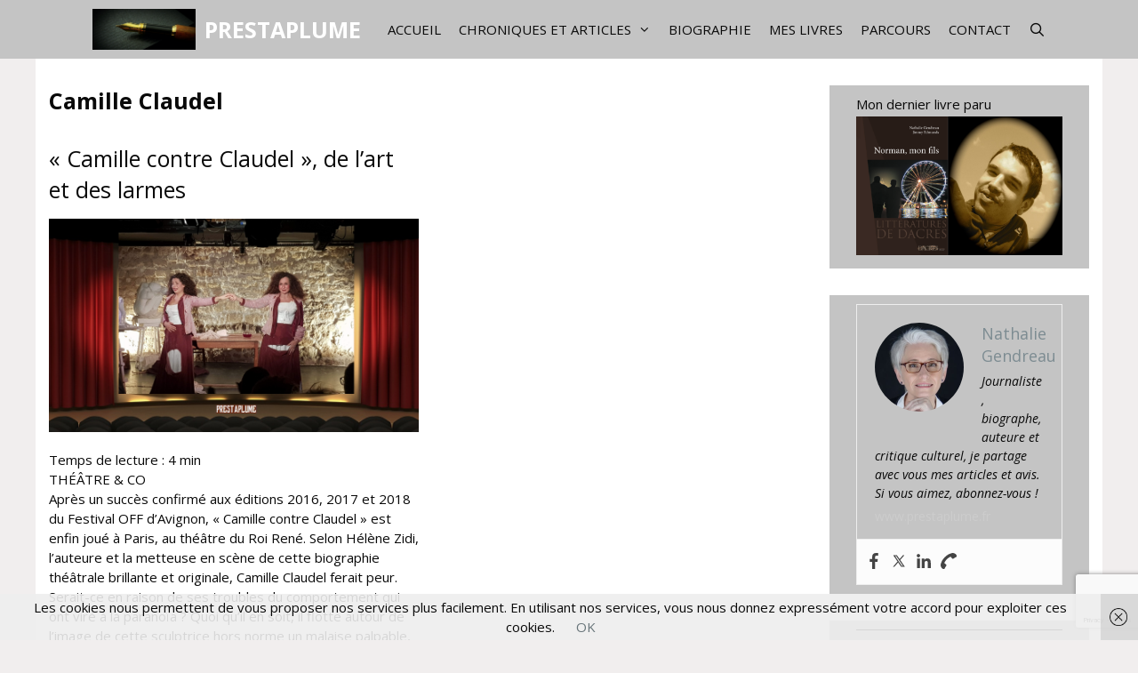

--- FILE ---
content_type: text/html; charset=UTF-8
request_url: https://www.prestaplume.fr/tag/camille-claudel/
body_size: 27244
content:
<!DOCTYPE html>
<html lang="fr-FR">
<head>
	<meta charset="UTF-8">
	<meta name='robots' content='index, follow, max-image-preview:large, max-snippet:-1, max-video-preview:-1' />
<meta name="viewport" content="width=device-width, initial-scale=1">
	<!-- This site is optimized with the Yoast SEO plugin v23.4 - https://yoast.com/wordpress/plugins/seo/ -->
	<title>Camille Claudel Archives - PRESTAPLUME</title>
	<link rel="canonical" href="https://www.prestaplume.fr/tag/camille-claudel/" />
	<meta property="og:locale" content="fr_FR" />
	<meta property="og:type" content="article" />
	<meta property="og:title" content="Camille Claudel Archives - PRESTAPLUME" />
	<meta property="og:url" content="https://www.prestaplume.fr/tag/camille-claudel/" />
	<meta property="og:site_name" content="PRESTAPLUME" />
	<meta name="twitter:card" content="summary_large_image" />
	<meta name="twitter:site" content="@PlumePresta" />
	<script type="application/ld+json" class="yoast-schema-graph">{"@context":"https://schema.org","@graph":[{"@type":"CollectionPage","@id":"https://www.prestaplume.fr/tag/camille-claudel/","url":"https://www.prestaplume.fr/tag/camille-claudel/","name":"Camille Claudel Archives - PRESTAPLUME","isPartOf":{"@id":"https://www.prestaplume.fr/#website"},"primaryImageOfPage":{"@id":"https://www.prestaplume.fr/tag/camille-claudel/#primaryimage"},"image":{"@id":"https://www.prestaplume.fr/tag/camille-claudel/#primaryimage"},"thumbnailUrl":"https://www.prestaplume.fr/wp-content/uploads/2018/11/Une_Camille-contre-Claudel.png","breadcrumb":{"@id":"https://www.prestaplume.fr/tag/camille-claudel/#breadcrumb"},"inLanguage":"fr-FR"},{"@type":"ImageObject","inLanguage":"fr-FR","@id":"https://www.prestaplume.fr/tag/camille-claudel/#primaryimage","url":"https://www.prestaplume.fr/wp-content/uploads/2018/11/Une_Camille-contre-Claudel.png","contentUrl":"https://www.prestaplume.fr/wp-content/uploads/2018/11/Une_Camille-contre-Claudel.png","width":908,"height":524},{"@type":"BreadcrumbList","@id":"https://www.prestaplume.fr/tag/camille-claudel/#breadcrumb","itemListElement":[{"@type":"ListItem","position":1,"name":"Activités littéraires","item":"https://www.prestaplume.fr/"},{"@type":"ListItem","position":2,"name":"Camille Claudel"}]},{"@type":"WebSite","@id":"https://www.prestaplume.fr/#website","url":"https://www.prestaplume.fr/","name":"PRESTAPLUME","description":"Journaliste, critique culturel et biographe","publisher":{"@id":"https://www.prestaplume.fr/#organization"},"potentialAction":[{"@type":"SearchAction","target":{"@type":"EntryPoint","urlTemplate":"https://www.prestaplume.fr/?s={search_term_string}"},"query-input":{"@type":"PropertyValueSpecification","valueRequired":true,"valueName":"search_term_string"}}],"inLanguage":"fr-FR"},{"@type":"Organization","@id":"https://www.prestaplume.fr/#organization","name":"PrestaPlume","url":"https://www.prestaplume.fr/","logo":{"@type":"ImageObject","inLanguage":"fr-FR","@id":"https://www.prestaplume.fr/#/schema/logo/image/","url":"https://www.prestaplume.fr/wp-content/uploads/2016/02/stylo-plume.jpg","contentUrl":"https://www.prestaplume.fr/wp-content/uploads/2016/02/stylo-plume.jpg","width":960,"height":676,"caption":"PrestaPlume"},"image":{"@id":"https://www.prestaplume.fr/#/schema/logo/image/"},"sameAs":["https://www.facebook.com/prestaplume/","https://x.com/PlumePresta","https://www.instagram.com/accounts/login/?next=/nathaliegendreau/","https://www.linkedin.com/in/gendreau-nathalie-7a452040?trk=nav_responsive_tab_profile_pic"]}]}</script>
	<!-- / Yoast SEO plugin. -->


<link rel='dns-prefetch' href='//www.prestaplume.fr' />
<link href='https://fonts.gstatic.com' crossorigin rel='preconnect' />
<link href='https://fonts.googleapis.com' crossorigin rel='preconnect' />
<link rel="alternate" type="application/rss+xml" title="PRESTAPLUME &raquo; Flux" href="https://www.prestaplume.fr/feed/" />
<link rel="alternate" type="application/rss+xml" title="PRESTAPLUME &raquo; Flux des commentaires" href="https://www.prestaplume.fr/comments/feed/" />
<link rel="alternate" type="application/rss+xml" title="PRESTAPLUME &raquo; Flux de l’étiquette Camille Claudel" href="https://www.prestaplume.fr/tag/camille-claudel/feed/" />
<script>
window._wpemojiSettings = {"baseUrl":"https:\/\/s.w.org\/images\/core\/emoji\/14.0.0\/72x72\/","ext":".png","svgUrl":"https:\/\/s.w.org\/images\/core\/emoji\/14.0.0\/svg\/","svgExt":".svg","source":{"concatemoji":"https:\/\/www.prestaplume.fr\/wp-includes\/js\/wp-emoji-release.min.js?ver=6.4.7"}};
/*! This file is auto-generated */
!function(i,n){var o,s,e;function c(e){try{var t={supportTests:e,timestamp:(new Date).valueOf()};sessionStorage.setItem(o,JSON.stringify(t))}catch(e){}}function p(e,t,n){e.clearRect(0,0,e.canvas.width,e.canvas.height),e.fillText(t,0,0);var t=new Uint32Array(e.getImageData(0,0,e.canvas.width,e.canvas.height).data),r=(e.clearRect(0,0,e.canvas.width,e.canvas.height),e.fillText(n,0,0),new Uint32Array(e.getImageData(0,0,e.canvas.width,e.canvas.height).data));return t.every(function(e,t){return e===r[t]})}function u(e,t,n){switch(t){case"flag":return n(e,"\ud83c\udff3\ufe0f\u200d\u26a7\ufe0f","\ud83c\udff3\ufe0f\u200b\u26a7\ufe0f")?!1:!n(e,"\ud83c\uddfa\ud83c\uddf3","\ud83c\uddfa\u200b\ud83c\uddf3")&&!n(e,"\ud83c\udff4\udb40\udc67\udb40\udc62\udb40\udc65\udb40\udc6e\udb40\udc67\udb40\udc7f","\ud83c\udff4\u200b\udb40\udc67\u200b\udb40\udc62\u200b\udb40\udc65\u200b\udb40\udc6e\u200b\udb40\udc67\u200b\udb40\udc7f");case"emoji":return!n(e,"\ud83e\udef1\ud83c\udffb\u200d\ud83e\udef2\ud83c\udfff","\ud83e\udef1\ud83c\udffb\u200b\ud83e\udef2\ud83c\udfff")}return!1}function f(e,t,n){var r="undefined"!=typeof WorkerGlobalScope&&self instanceof WorkerGlobalScope?new OffscreenCanvas(300,150):i.createElement("canvas"),a=r.getContext("2d",{willReadFrequently:!0}),o=(a.textBaseline="top",a.font="600 32px Arial",{});return e.forEach(function(e){o[e]=t(a,e,n)}),o}function t(e){var t=i.createElement("script");t.src=e,t.defer=!0,i.head.appendChild(t)}"undefined"!=typeof Promise&&(o="wpEmojiSettingsSupports",s=["flag","emoji"],n.supports={everything:!0,everythingExceptFlag:!0},e=new Promise(function(e){i.addEventListener("DOMContentLoaded",e,{once:!0})}),new Promise(function(t){var n=function(){try{var e=JSON.parse(sessionStorage.getItem(o));if("object"==typeof e&&"number"==typeof e.timestamp&&(new Date).valueOf()<e.timestamp+604800&&"object"==typeof e.supportTests)return e.supportTests}catch(e){}return null}();if(!n){if("undefined"!=typeof Worker&&"undefined"!=typeof OffscreenCanvas&&"undefined"!=typeof URL&&URL.createObjectURL&&"undefined"!=typeof Blob)try{var e="postMessage("+f.toString()+"("+[JSON.stringify(s),u.toString(),p.toString()].join(",")+"));",r=new Blob([e],{type:"text/javascript"}),a=new Worker(URL.createObjectURL(r),{name:"wpTestEmojiSupports"});return void(a.onmessage=function(e){c(n=e.data),a.terminate(),t(n)})}catch(e){}c(n=f(s,u,p))}t(n)}).then(function(e){for(var t in e)n.supports[t]=e[t],n.supports.everything=n.supports.everything&&n.supports[t],"flag"!==t&&(n.supports.everythingExceptFlag=n.supports.everythingExceptFlag&&n.supports[t]);n.supports.everythingExceptFlag=n.supports.everythingExceptFlag&&!n.supports.flag,n.DOMReady=!1,n.readyCallback=function(){n.DOMReady=!0}}).then(function(){return e}).then(function(){var e;n.supports.everything||(n.readyCallback(),(e=n.source||{}).concatemoji?t(e.concatemoji):e.wpemoji&&e.twemoji&&(t(e.twemoji),t(e.wpemoji)))}))}((window,document),window._wpemojiSettings);
</script>
<link rel='stylesheet' id='generate-fonts-css' href='//fonts.googleapis.com/css?family=Open+Sans:300,300italic,regular,italic,600,600italic,700,700italic,800,800italic' media='all' />
<style id='wp-emoji-styles-inline-css'>

	img.wp-smiley, img.emoji {
		display: inline !important;
		border: none !important;
		box-shadow: none !important;
		height: 1em !important;
		width: 1em !important;
		margin: 0 0.07em !important;
		vertical-align: -0.1em !important;
		background: none !important;
		padding: 0 !important;
	}
</style>
<link rel='stylesheet' id='wp-block-library-css' href='https://www.prestaplume.fr/wp-includes/css/dist/block-library/style.min.css?ver=6.4.7' media='all' />
<style id='esf-fb-halfwidth-style-inline-css'>
.wp-block-create-block-easy-social-feed-facebook-carousel{background-color:#21759b;color:#fff;padding:2px}

</style>
<style id='esf-fb-fullwidth-style-inline-css'>
.wp-block-create-block-easy-social-feed-facebook-carousel{background-color:#21759b;color:#fff;padding:2px}

</style>
<style id='esf-fb-thumbnail-style-inline-css'>
.wp-block-create-block-easy-social-feed-facebook-carousel{background-color:#21759b;color:#fff;padding:2px}

</style>
<style id='classic-theme-styles-inline-css'>
/*! This file is auto-generated */
.wp-block-button__link{color:#fff;background-color:#32373c;border-radius:9999px;box-shadow:none;text-decoration:none;padding:calc(.667em + 2px) calc(1.333em + 2px);font-size:1.125em}.wp-block-file__button{background:#32373c;color:#fff;text-decoration:none}
</style>
<style id='global-styles-inline-css'>
body{--wp--preset--color--black: #000000;--wp--preset--color--cyan-bluish-gray: #abb8c3;--wp--preset--color--white: #ffffff;--wp--preset--color--pale-pink: #f78da7;--wp--preset--color--vivid-red: #cf2e2e;--wp--preset--color--luminous-vivid-orange: #ff6900;--wp--preset--color--luminous-vivid-amber: #fcb900;--wp--preset--color--light-green-cyan: #7bdcb5;--wp--preset--color--vivid-green-cyan: #00d084;--wp--preset--color--pale-cyan-blue: #8ed1fc;--wp--preset--color--vivid-cyan-blue: #0693e3;--wp--preset--color--vivid-purple: #9b51e0;--wp--preset--color--contrast: var(--contrast);--wp--preset--color--contrast-2: var(--contrast-2);--wp--preset--color--contrast-3: var(--contrast-3);--wp--preset--color--base: var(--base);--wp--preset--color--base-2: var(--base-2);--wp--preset--color--base-3: var(--base-3);--wp--preset--color--accent: var(--accent);--wp--preset--gradient--vivid-cyan-blue-to-vivid-purple: linear-gradient(135deg,rgba(6,147,227,1) 0%,rgb(155,81,224) 100%);--wp--preset--gradient--light-green-cyan-to-vivid-green-cyan: linear-gradient(135deg,rgb(122,220,180) 0%,rgb(0,208,130) 100%);--wp--preset--gradient--luminous-vivid-amber-to-luminous-vivid-orange: linear-gradient(135deg,rgba(252,185,0,1) 0%,rgba(255,105,0,1) 100%);--wp--preset--gradient--luminous-vivid-orange-to-vivid-red: linear-gradient(135deg,rgba(255,105,0,1) 0%,rgb(207,46,46) 100%);--wp--preset--gradient--very-light-gray-to-cyan-bluish-gray: linear-gradient(135deg,rgb(238,238,238) 0%,rgb(169,184,195) 100%);--wp--preset--gradient--cool-to-warm-spectrum: linear-gradient(135deg,rgb(74,234,220) 0%,rgb(151,120,209) 20%,rgb(207,42,186) 40%,rgb(238,44,130) 60%,rgb(251,105,98) 80%,rgb(254,248,76) 100%);--wp--preset--gradient--blush-light-purple: linear-gradient(135deg,rgb(255,206,236) 0%,rgb(152,150,240) 100%);--wp--preset--gradient--blush-bordeaux: linear-gradient(135deg,rgb(254,205,165) 0%,rgb(254,45,45) 50%,rgb(107,0,62) 100%);--wp--preset--gradient--luminous-dusk: linear-gradient(135deg,rgb(255,203,112) 0%,rgb(199,81,192) 50%,rgb(65,88,208) 100%);--wp--preset--gradient--pale-ocean: linear-gradient(135deg,rgb(255,245,203) 0%,rgb(182,227,212) 50%,rgb(51,167,181) 100%);--wp--preset--gradient--electric-grass: linear-gradient(135deg,rgb(202,248,128) 0%,rgb(113,206,126) 100%);--wp--preset--gradient--midnight: linear-gradient(135deg,rgb(2,3,129) 0%,rgb(40,116,252) 100%);--wp--preset--font-size--small: 13px;--wp--preset--font-size--medium: 20px;--wp--preset--font-size--large: 36px;--wp--preset--font-size--x-large: 42px;--wp--preset--spacing--20: 0.44rem;--wp--preset--spacing--30: 0.67rem;--wp--preset--spacing--40: 1rem;--wp--preset--spacing--50: 1.5rem;--wp--preset--spacing--60: 2.25rem;--wp--preset--spacing--70: 3.38rem;--wp--preset--spacing--80: 5.06rem;--wp--preset--shadow--natural: 6px 6px 9px rgba(0, 0, 0, 0.2);--wp--preset--shadow--deep: 12px 12px 50px rgba(0, 0, 0, 0.4);--wp--preset--shadow--sharp: 6px 6px 0px rgba(0, 0, 0, 0.2);--wp--preset--shadow--outlined: 6px 6px 0px -3px rgba(255, 255, 255, 1), 6px 6px rgba(0, 0, 0, 1);--wp--preset--shadow--crisp: 6px 6px 0px rgba(0, 0, 0, 1);}:where(.is-layout-flex){gap: 0.5em;}:where(.is-layout-grid){gap: 0.5em;}body .is-layout-flow > .alignleft{float: left;margin-inline-start: 0;margin-inline-end: 2em;}body .is-layout-flow > .alignright{float: right;margin-inline-start: 2em;margin-inline-end: 0;}body .is-layout-flow > .aligncenter{margin-left: auto !important;margin-right: auto !important;}body .is-layout-constrained > .alignleft{float: left;margin-inline-start: 0;margin-inline-end: 2em;}body .is-layout-constrained > .alignright{float: right;margin-inline-start: 2em;margin-inline-end: 0;}body .is-layout-constrained > .aligncenter{margin-left: auto !important;margin-right: auto !important;}body .is-layout-constrained > :where(:not(.alignleft):not(.alignright):not(.alignfull)){max-width: var(--wp--style--global--content-size);margin-left: auto !important;margin-right: auto !important;}body .is-layout-constrained > .alignwide{max-width: var(--wp--style--global--wide-size);}body .is-layout-flex{display: flex;}body .is-layout-flex{flex-wrap: wrap;align-items: center;}body .is-layout-flex > *{margin: 0;}body .is-layout-grid{display: grid;}body .is-layout-grid > *{margin: 0;}:where(.wp-block-columns.is-layout-flex){gap: 2em;}:where(.wp-block-columns.is-layout-grid){gap: 2em;}:where(.wp-block-post-template.is-layout-flex){gap: 1.25em;}:where(.wp-block-post-template.is-layout-grid){gap: 1.25em;}.has-black-color{color: var(--wp--preset--color--black) !important;}.has-cyan-bluish-gray-color{color: var(--wp--preset--color--cyan-bluish-gray) !important;}.has-white-color{color: var(--wp--preset--color--white) !important;}.has-pale-pink-color{color: var(--wp--preset--color--pale-pink) !important;}.has-vivid-red-color{color: var(--wp--preset--color--vivid-red) !important;}.has-luminous-vivid-orange-color{color: var(--wp--preset--color--luminous-vivid-orange) !important;}.has-luminous-vivid-amber-color{color: var(--wp--preset--color--luminous-vivid-amber) !important;}.has-light-green-cyan-color{color: var(--wp--preset--color--light-green-cyan) !important;}.has-vivid-green-cyan-color{color: var(--wp--preset--color--vivid-green-cyan) !important;}.has-pale-cyan-blue-color{color: var(--wp--preset--color--pale-cyan-blue) !important;}.has-vivid-cyan-blue-color{color: var(--wp--preset--color--vivid-cyan-blue) !important;}.has-vivid-purple-color{color: var(--wp--preset--color--vivid-purple) !important;}.has-black-background-color{background-color: var(--wp--preset--color--black) !important;}.has-cyan-bluish-gray-background-color{background-color: var(--wp--preset--color--cyan-bluish-gray) !important;}.has-white-background-color{background-color: var(--wp--preset--color--white) !important;}.has-pale-pink-background-color{background-color: var(--wp--preset--color--pale-pink) !important;}.has-vivid-red-background-color{background-color: var(--wp--preset--color--vivid-red) !important;}.has-luminous-vivid-orange-background-color{background-color: var(--wp--preset--color--luminous-vivid-orange) !important;}.has-luminous-vivid-amber-background-color{background-color: var(--wp--preset--color--luminous-vivid-amber) !important;}.has-light-green-cyan-background-color{background-color: var(--wp--preset--color--light-green-cyan) !important;}.has-vivid-green-cyan-background-color{background-color: var(--wp--preset--color--vivid-green-cyan) !important;}.has-pale-cyan-blue-background-color{background-color: var(--wp--preset--color--pale-cyan-blue) !important;}.has-vivid-cyan-blue-background-color{background-color: var(--wp--preset--color--vivid-cyan-blue) !important;}.has-vivid-purple-background-color{background-color: var(--wp--preset--color--vivid-purple) !important;}.has-black-border-color{border-color: var(--wp--preset--color--black) !important;}.has-cyan-bluish-gray-border-color{border-color: var(--wp--preset--color--cyan-bluish-gray) !important;}.has-white-border-color{border-color: var(--wp--preset--color--white) !important;}.has-pale-pink-border-color{border-color: var(--wp--preset--color--pale-pink) !important;}.has-vivid-red-border-color{border-color: var(--wp--preset--color--vivid-red) !important;}.has-luminous-vivid-orange-border-color{border-color: var(--wp--preset--color--luminous-vivid-orange) !important;}.has-luminous-vivid-amber-border-color{border-color: var(--wp--preset--color--luminous-vivid-amber) !important;}.has-light-green-cyan-border-color{border-color: var(--wp--preset--color--light-green-cyan) !important;}.has-vivid-green-cyan-border-color{border-color: var(--wp--preset--color--vivid-green-cyan) !important;}.has-pale-cyan-blue-border-color{border-color: var(--wp--preset--color--pale-cyan-blue) !important;}.has-vivid-cyan-blue-border-color{border-color: var(--wp--preset--color--vivid-cyan-blue) !important;}.has-vivid-purple-border-color{border-color: var(--wp--preset--color--vivid-purple) !important;}.has-vivid-cyan-blue-to-vivid-purple-gradient-background{background: var(--wp--preset--gradient--vivid-cyan-blue-to-vivid-purple) !important;}.has-light-green-cyan-to-vivid-green-cyan-gradient-background{background: var(--wp--preset--gradient--light-green-cyan-to-vivid-green-cyan) !important;}.has-luminous-vivid-amber-to-luminous-vivid-orange-gradient-background{background: var(--wp--preset--gradient--luminous-vivid-amber-to-luminous-vivid-orange) !important;}.has-luminous-vivid-orange-to-vivid-red-gradient-background{background: var(--wp--preset--gradient--luminous-vivid-orange-to-vivid-red) !important;}.has-very-light-gray-to-cyan-bluish-gray-gradient-background{background: var(--wp--preset--gradient--very-light-gray-to-cyan-bluish-gray) !important;}.has-cool-to-warm-spectrum-gradient-background{background: var(--wp--preset--gradient--cool-to-warm-spectrum) !important;}.has-blush-light-purple-gradient-background{background: var(--wp--preset--gradient--blush-light-purple) !important;}.has-blush-bordeaux-gradient-background{background: var(--wp--preset--gradient--blush-bordeaux) !important;}.has-luminous-dusk-gradient-background{background: var(--wp--preset--gradient--luminous-dusk) !important;}.has-pale-ocean-gradient-background{background: var(--wp--preset--gradient--pale-ocean) !important;}.has-electric-grass-gradient-background{background: var(--wp--preset--gradient--electric-grass) !important;}.has-midnight-gradient-background{background: var(--wp--preset--gradient--midnight) !important;}.has-small-font-size{font-size: var(--wp--preset--font-size--small) !important;}.has-medium-font-size{font-size: var(--wp--preset--font-size--medium) !important;}.has-large-font-size{font-size: var(--wp--preset--font-size--large) !important;}.has-x-large-font-size{font-size: var(--wp--preset--font-size--x-large) !important;}
.wp-block-navigation a:where(:not(.wp-element-button)){color: inherit;}
:where(.wp-block-post-template.is-layout-flex){gap: 1.25em;}:where(.wp-block-post-template.is-layout-grid){gap: 1.25em;}
:where(.wp-block-columns.is-layout-flex){gap: 2em;}:where(.wp-block-columns.is-layout-grid){gap: 2em;}
.wp-block-pullquote{font-size: 1.5em;line-height: 1.6;}
</style>
<link rel='stylesheet' id='contact-form-7-css' href='https://www.prestaplume.fr/wp-content/plugins/contact-form-7/includes/css/styles.css?ver=5.9.8' media='all' />
<link rel='stylesheet' id='easy-facebook-likebox-custom-fonts-css' href='https://www.prestaplume.fr/wp-content/plugins/easy-facebook-likebox/frontend/assets/css/esf-custom-fonts.css?ver=6.4.7' media='all' />
<link rel='stylesheet' id='easy-facebook-likebox-popup-styles-css' href='https://www.prestaplume.fr/wp-content/plugins/easy-facebook-likebox/facebook/frontend/assets/css/esf-free-popup.css?ver=6.6.5' media='all' />
<link rel='stylesheet' id='easy-facebook-likebox-frontend-css' href='https://www.prestaplume.fr/wp-content/plugins/easy-facebook-likebox/facebook/frontend/assets/css/easy-facebook-likebox-frontend.css?ver=6.6.5' media='all' />
<link rel='stylesheet' id='easy-facebook-likebox-customizer-style-css' href='https://www.prestaplume.fr/wp-admin/admin-ajax.php?action=easy-facebook-likebox-customizer-style&#038;ver=6.6.5' media='all' />
<link rel='stylesheet' id='fontawesome-css' href='https://www.prestaplume.fr/wp-content/plugins/easy-social-sharing/assets/css/font-awesome.min.css?ver=1.3.6' media='all' />
<link rel='stylesheet' id='easy-social-sharing-general-css' href='https://www.prestaplume.fr/wp-content/plugins/easy-social-sharing/assets/css/easy-social-sharing.css?ver=1.3.6' media='all' />
<link rel='stylesheet' id='generate-style-css' href='https://www.prestaplume.fr/wp-content/themes/generatepress/assets/css/all.min.css?ver=3.5.1' media='all' />
<style id='generate-style-inline-css'>
.no-featured-image-padding .post-image {margin-left:-15px;margin-right:-15px;}.post-image-above-header .no-featured-image-padding .inside-article .post-image {margin-top:-30px;}@media (max-width:768px){.no-featured-image-padding .post-image {margin-left:-30px;margin-right:-30px;}.post-image-above-header .no-featured-image-padding .inside-article .post-image {margin-top:-30px;}}
.generate-columns {margin-bottom: 30px;padding-left: 30px;}.generate-columns-container {margin-left: -30px;}.page-header {margin-bottom: 30px;margin-left: 30px}.generate-columns-container > .paging-navigation {margin-left: 30px;}
body{background-color:#f1eeee;color:#090909;}a{color:#68757a;}a:visited{color:#7d8c92;}a:hover, a:focus, a:active{color:#4a5a5e;}body .grid-container{max-width:1200px;}.wp-block-group__inner-container{max-width:1200px;margin-left:auto;margin-right:auto;}.site-header .header-image{width:280px;}.generate-back-to-top{font-size:20px;border-radius:3px;position:fixed;bottom:30px;right:30px;line-height:40px;width:40px;text-align:center;z-index:10;transition:opacity 300ms ease-in-out;opacity:0.1;transform:translateY(1000px);}.generate-back-to-top__show{opacity:1;transform:translateY(0);}.navigation-search{position:absolute;left:-99999px;pointer-events:none;visibility:hidden;z-index:20;width:100%;top:0;transition:opacity 100ms ease-in-out;opacity:0;}.navigation-search.nav-search-active{left:0;right:0;pointer-events:auto;visibility:visible;opacity:1;}.navigation-search input[type="search"]{outline:0;border:0;vertical-align:bottom;line-height:1;opacity:0.9;width:100%;z-index:20;border-radius:0;-webkit-appearance:none;height:60px;}.navigation-search input::-ms-clear{display:none;width:0;height:0;}.navigation-search input::-ms-reveal{display:none;width:0;height:0;}.navigation-search input::-webkit-search-decoration, .navigation-search input::-webkit-search-cancel-button, .navigation-search input::-webkit-search-results-button, .navigation-search input::-webkit-search-results-decoration{display:none;}.main-navigation li.search-item{z-index:21;}li.search-item.active{transition:opacity 100ms ease-in-out;}.nav-left-sidebar .main-navigation li.search-item.active,.nav-right-sidebar .main-navigation li.search-item.active{width:auto;display:inline-block;float:right;}.gen-sidebar-nav .navigation-search{top:auto;bottom:0;}:root{--contrast:#222222;--contrast-2:#575760;--contrast-3:#b2b2be;--base:#f0f0f0;--base-2:#f7f8f9;--base-3:#ffffff;--accent:#1e73be;}:root .has-contrast-color{color:var(--contrast);}:root .has-contrast-background-color{background-color:var(--contrast);}:root .has-contrast-2-color{color:var(--contrast-2);}:root .has-contrast-2-background-color{background-color:var(--contrast-2);}:root .has-contrast-3-color{color:var(--contrast-3);}:root .has-contrast-3-background-color{background-color:var(--contrast-3);}:root .has-base-color{color:var(--base);}:root .has-base-background-color{background-color:var(--base);}:root .has-base-2-color{color:var(--base-2);}:root .has-base-2-background-color{background-color:var(--base-2);}:root .has-base-3-color{color:var(--base-3);}:root .has-base-3-background-color{background-color:var(--base-3);}:root .has-accent-color{color:var(--accent);}:root .has-accent-background-color{background-color:var(--accent);}body, button, input, select, textarea{font-family:"Open Sans", sans-serif;font-size:15px;}body{line-height:1.5;}.entry-content > [class*="wp-block-"]:not(:last-child):not(.wp-block-heading){margin-bottom:1.5em;}.main-navigation a, .menu-toggle{font-weight:400;text-transform:uppercase;}.main-navigation .main-nav ul ul li a{font-size:14px;}.widget-title{font-size:15px;margin-bottom:3px;}.sidebar .widget, .footer-widgets .widget{font-size:14px;}button:not(.menu-toggle),html input[type="button"],input[type="reset"],input[type="submit"],.button,.wp-block-button .wp-block-button__link{font-weight:300;text-transform:uppercase;}h1{font-weight:700;font-size:25px;line-height:1.4em;margin-bottom:10px;}h2{font-weight:400;font-size:25px;line-height:1.4em;margin-bottom:10px;}h3{font-size:20px;}h4{font-size:inherit;}h5{font-size:inherit;}.site-info{font-size:11px;}@media (max-width:768px){.main-title{font-size:20px;}h1{font-size:30px;}h2{font-size:25px;}}.top-bar{background-color:#636363;color:#ffffff;}.top-bar a{color:#ffffff;}.top-bar a:hover{color:#303030;}.site-header{background-color:#ffffff;color:#ffffff;}.site-header a{color:#7d8c92;}.site-header a:hover{color:#4f5a5e;}.main-title a,.main-title a:hover{color:#ffffff;}.site-description{color:#ffffff;}.main-navigation,.main-navigation ul ul{background-color:#c4c4c4;}.main-navigation .main-nav ul li a, .main-navigation .menu-toggle, .main-navigation .menu-bar-items{color:#0a0a0a;}.main-navigation .main-nav ul li:not([class*="current-menu-"]):hover > a, .main-navigation .main-nav ul li:not([class*="current-menu-"]):focus > a, .main-navigation .main-nav ul li.sfHover:not([class*="current-menu-"]) > a, .main-navigation .menu-bar-item:hover > a, .main-navigation .menu-bar-item.sfHover > a{color:#ffffff;background-color:#3f3f3f;}button.menu-toggle:hover,button.menu-toggle:focus,.main-navigation .mobile-bar-items a,.main-navigation .mobile-bar-items a:hover,.main-navigation .mobile-bar-items a:focus{color:#0a0a0a;}.main-navigation .main-nav ul li[class*="current-menu-"] > a{color:#ffffff;background-color:#3f3f3f;}.navigation-search input[type="search"],.navigation-search input[type="search"]:active, .navigation-search input[type="search"]:focus, .main-navigation .main-nav ul li.search-item.active > a, .main-navigation .menu-bar-items .search-item.active > a{color:#ffffff;background-color:#3f3f3f;}.main-navigation ul ul{background-color:#3f3f3f;}.main-navigation .main-nav ul ul li a{color:#ffffff;}.main-navigation .main-nav ul ul li:not([class*="current-menu-"]):hover > a,.main-navigation .main-nav ul ul li:not([class*="current-menu-"]):focus > a, .main-navigation .main-nav ul ul li.sfHover:not([class*="current-menu-"]) > a{color:#ffffff;background-color:#4f4f4f;}.main-navigation .main-nav ul ul li[class*="current-menu-"] > a{color:#ffffff;background-color:#4f4f4f;}.separate-containers .inside-article, .separate-containers .comments-area, .separate-containers .page-header, .one-container .container, .separate-containers .paging-navigation, .inside-page-header{color:#090909;background-color:#ffffff;}.inside-article a,.paging-navigation a,.comments-area a,.page-header a{color:#7d8c92;}.inside-article a:hover,.paging-navigation a:hover,.comments-area a:hover,.page-header a:hover{color:#4f5a5e;}.entry-header h1,.page-header h1{color:#090909;}.entry-title a{color:#090909;}.entry-title a:hover{color:#7d8c92;}.entry-meta{color:#595959;}.entry-meta a{color:#7d8c92;}.entry-meta a:hover{color:#4f5a5e;}h1{color:#222222;}h2{color:#090909;}h3{color:#b35928;}h4{color:#090909;}h5{color:#090909;}.sidebar .widget{color:#090909;background-color:#c4c4c4;}.sidebar .widget a{color:#7d8c92;}.sidebar .widget a:hover{color:#4f5a5e;}.sidebar .widget .widget-title{color:#090909;}.footer-widgets{color:#f1eeee;background-color:#c4c4c4;}.footer-widgets a{color:#f1eeee;}.footer-widgets a:hover{color:#4f5a5e;}.footer-widgets .widget-title{color:#090909;}.site-info{color:#ffffff;background-color:#090909;}.site-info a{color:#7d8c92;}.site-info a:hover{color:#9eafba;}.footer-bar .widget_nav_menu .current-menu-item a{color:#9eafba;}input[type="text"],input[type="email"],input[type="url"],input[type="password"],input[type="search"],input[type="tel"],input[type="number"],textarea,select{color:#666666;background-color:#fafafa;border-color:#cccccc;}input[type="text"]:focus,input[type="email"]:focus,input[type="url"]:focus,input[type="password"]:focus,input[type="search"]:focus,input[type="tel"]:focus,input[type="number"]:focus,textarea:focus,select:focus{color:#666666;background-color:#ffffff;border-color:#bfbfbf;}button,html input[type="button"],input[type="reset"],input[type="submit"],a.button,a.wp-block-button__link:not(.has-background){color:#ffffff;background-color:#880000;}button:hover,html input[type="button"]:hover,input[type="reset"]:hover,input[type="submit"]:hover,a.button:hover,button:focus,html input[type="button"]:focus,input[type="reset"]:focus,input[type="submit"]:focus,a.button:focus,a.wp-block-button__link:not(.has-background):active,a.wp-block-button__link:not(.has-background):focus,a.wp-block-button__link:not(.has-background):hover{color:#ffffff;background-color:#222222;}a.generate-back-to-top{background-color:#880000;color:#ffffff;}a.generate-back-to-top:hover,a.generate-back-to-top:focus{background-color:rgba(0,0,0,0.6);color:#ffffff;}:root{--gp-search-modal-bg-color:var(--base-3);--gp-search-modal-text-color:var(--contrast);--gp-search-modal-overlay-bg-color:rgba(0,0,0,0.2);}@media (max-width: 768px){.main-navigation .menu-bar-item:hover > a, .main-navigation .menu-bar-item.sfHover > a{background:none;color:#0a0a0a;}}.inside-top-bar{padding:10px;}.inside-header{padding:0px;}.separate-containers .inside-article, .separate-containers .comments-area, .separate-containers .page-header, .separate-containers .paging-navigation, .one-container .site-content, .inside-page-header{padding:30px 15px 30px 15px;}.site-main .wp-block-group__inner-container{padding:30px 15px 30px 15px;}.entry-content .alignwide, body:not(.no-sidebar) .entry-content .alignfull{margin-left:-15px;width:calc(100% + 30px);max-width:calc(100% + 30px);}.one-container.right-sidebar .site-main,.one-container.both-right .site-main{margin-right:15px;}.one-container.left-sidebar .site-main,.one-container.both-left .site-main{margin-left:15px;}.one-container.both-sidebars .site-main{margin:0px 15px 0px 15px;}.separate-containers .widget, .separate-containers .site-main > *, .separate-containers .page-header, .widget-area .main-navigation{margin-bottom:30px;}.separate-containers .site-main{margin:30px;}.both-right.separate-containers .inside-left-sidebar{margin-right:15px;}.both-right.separate-containers .inside-right-sidebar{margin-left:15px;}.both-left.separate-containers .inside-left-sidebar{margin-right:15px;}.both-left.separate-containers .inside-right-sidebar{margin-left:15px;}.separate-containers .page-header-image, .separate-containers .page-header-contained, .separate-containers .page-header-image-single, .separate-containers .page-header-content-single{margin-top:30px;}.separate-containers .inside-right-sidebar, .separate-containers .inside-left-sidebar{margin-top:30px;margin-bottom:30px;}.main-navigation .main-nav ul li a,.menu-toggle,.main-navigation .mobile-bar-items a{padding-left:10px;padding-right:10px;line-height:66px;}.main-navigation .main-nav ul ul li a{padding:10px;}.main-navigation ul ul{width:257px;}.navigation-search input[type="search"]{height:66px;}.rtl .menu-item-has-children .dropdown-menu-toggle{padding-left:10px;}.menu-item-has-children .dropdown-menu-toggle{padding-right:10px;}.rtl .main-navigation .main-nav ul li.menu-item-has-children > a{padding-right:10px;}.widget-area .widget{padding:10px 30px 10px 30px;}.footer-widgets{padding:10px 40px 10px 40px;}.site-info{padding:15px 20px 15px 20px;}@media (max-width:768px){.separate-containers .inside-article, .separate-containers .comments-area, .separate-containers .page-header, .separate-containers .paging-navigation, .one-container .site-content, .inside-page-header{padding:30px;}.site-main .wp-block-group__inner-container{padding:30px;}.site-info{padding-right:10px;padding-left:10px;}.entry-content .alignwide, body:not(.no-sidebar) .entry-content .alignfull{margin-left:-30px;width:calc(100% + 60px);max-width:calc(100% + 60px);}}@media (max-width: 768px){.main-navigation .menu-toggle,.main-navigation .mobile-bar-items,.sidebar-nav-mobile:not(#sticky-placeholder){display:block;}.main-navigation ul,.gen-sidebar-nav{display:none;}[class*="nav-float-"] .site-header .inside-header > *{float:none;clear:both;}}
.separate-containers .inside-article,.separate-containers .comments-area,.separate-containers .page-header,.one-container .container,.separate-containers .paging-navigation,.separate-containers .inside-page-header{background-repeat:no-repeat;background-size:cover;background-attachment:fixed;}.sidebar .widget{background-repeat:no-repeat;background-size:100% auto;}
.navigation-branding .main-title{font-weight:bold;text-transform:none;font-size:25px;}@media (max-width: 768px){.navigation-branding .main-title{font-size:20px;}}
.main-navigation .main-nav ul li a,.menu-toggle,.main-navigation .mobile-bar-items a{transition: line-height 300ms ease}.main-navigation.toggled .main-nav > ul{background-color: #c4c4c4}
.post-image:not(:first-child), .page-content:not(:first-child), .entry-content:not(:first-child), .entry-summary:not(:first-child), footer.entry-meta{margin-top:1em;}.post-image-above-header .inside-article div.featured-image, .post-image-above-header .inside-article div.post-image{margin-bottom:1em;}
</style>
<link rel='stylesheet' id='generate-font-icons-css' href='https://www.prestaplume.fr/wp-content/themes/generatepress/assets/css/components/font-icons.min.css?ver=3.5.1' media='all' />
<link rel='stylesheet' id='esf-custom-fonts-css' href='https://www.prestaplume.fr/wp-content/plugins/easy-facebook-likebox/frontend/assets/css/esf-custom-fonts.css?ver=6.4.7' media='all' />
<link rel='stylesheet' id='esf-insta-frontend-css' href='https://www.prestaplume.fr/wp-content/plugins/easy-facebook-likebox//instagram/frontend/assets/css/esf-insta-frontend.css?ver=6.4.7' media='all' />
<link rel='stylesheet' id='esf-insta-customizer-style-css' href='https://www.prestaplume.fr/wp-admin/admin-ajax.php?action=esf-insta-customizer-style&#038;ver=6.4.7' media='all' />
<link rel='stylesheet' id='generate-blog-css' href='https://www.prestaplume.fr/wp-content/plugins/gp-premium/blog/functions/css/style.min.css?ver=1.12.2' media='all' />
<link rel='stylesheet' id='generate-sticky-css' href='https://www.prestaplume.fr/wp-content/plugins/gp-premium/menu-plus/functions/css/sticky.min.css?ver=1.12.2' media='all' />
<link rel='stylesheet' id='generate-navigation-branding-css' href='https://www.prestaplume.fr/wp-content/plugins/gp-premium/menu-plus/functions/css/navigation-branding.min.css?ver=1.12.2' media='all' />
<style id='generate-navigation-branding-inline-css'>
@media (max-width: 768px){.site-header, #site-navigation, #sticky-navigation{display:none !important;opacity:0.0;}#mobile-header{display:block !important;width:100% !important;}#mobile-header .main-nav > ul{display:none;}#mobile-header.toggled .main-nav > ul, #mobile-header .menu-toggle, #mobile-header .mobile-bar-items{display:block;}#mobile-header .main-nav{-ms-flex:0 0 100%;flex:0 0 100%;-webkit-box-ordinal-group:5;-ms-flex-order:4;order:4;}}.navigation-branding img, .site-logo.mobile-header-logo img{height:66px;width:auto;}.navigation-branding .main-title{line-height:66px;}@media (max-width: 1210px){#site-navigation .navigation-branding, #sticky-navigation .navigation-branding{margin-left:10px;}}@media (max-width: 768px){.main-navigation:not(.slideout-navigation) .main-nav{-ms-flex:0 0 100%;flex:0 0 100%;}.main-navigation:not(.slideout-navigation) .inside-navigation{-ms-flex-wrap:wrap;flex-wrap:wrap;display:-webkit-box;display:-ms-flexbox;display:flex;}.nav-aligned-center .navigation-branding, .nav-aligned-left .navigation-branding{margin-right:auto;}.nav-aligned-center  .main-navigation.has-branding:not(.slideout-navigation) .inside-navigation .main-nav,.nav-aligned-center  .main-navigation.has-sticky-branding.navigation-stick .inside-navigation .main-nav,.nav-aligned-left  .main-navigation.has-branding:not(.slideout-navigation) .inside-navigation .main-nav,.nav-aligned-left  .main-navigation.has-sticky-branding.navigation-stick .inside-navigation .main-nav{margin-right:0px;}}
</style>
<script src="https://www.prestaplume.fr/wp-includes/js/jquery/jquery.min.js?ver=3.7.1" id="jquery-core-js"></script>
<script src="https://www.prestaplume.fr/wp-includes/js/jquery/jquery-migrate.min.js?ver=3.4.1" id="jquery-migrate-js"></script>
<script src="https://www.prestaplume.fr/wp-content/plugins/easy-facebook-likebox/facebook/frontend/assets/js/esf-free-popup.min.js?ver=6.6.5" id="easy-facebook-likebox-popup-script-js"></script>
<script id="easy-facebook-likebox-public-script-js-extra">
var public_ajax = {"ajax_url":"https:\/\/www.prestaplume.fr\/wp-admin\/admin-ajax.php","efbl_is_fb_pro":""};
</script>
<script src="https://www.prestaplume.fr/wp-content/plugins/easy-facebook-likebox/facebook/frontend/assets/js/public.js?ver=6.6.5" id="easy-facebook-likebox-public-script-js"></script>
<script src="https://www.prestaplume.fr/wp-content/plugins/easy-facebook-likebox/frontend/assets/js/imagesloaded.pkgd.min.js?ver=6.4.7" id="imagesloaded.pkgd.min-js"></script>
<script id="esf-insta-public-js-extra">
var esf_insta = {"ajax_url":"https:\/\/www.prestaplume.fr\/wp-admin\/admin-ajax.php","version":"free","nonce":"766996a6f7"};
</script>
<script src="https://www.prestaplume.fr/wp-content/plugins/easy-facebook-likebox//instagram/frontend/assets/js/esf-insta-public.js?ver=1" id="esf-insta-public-js"></script>
<link rel="https://api.w.org/" href="https://www.prestaplume.fr/wp-json/" /><link rel="alternate" type="application/json" href="https://www.prestaplume.fr/wp-json/wp/v2/tags/1322" /><link rel="EditURI" type="application/rsd+xml" title="RSD" href="https://www.prestaplume.fr/xmlrpc.php?rsd" />
<meta name="generator" content="WordPress 6.4.7" />
<!-- Saisissez vos scripts ici --><meta property="fb:app_id" content=""><meta property="fb:admins" content="">            <div id="fb-root"></div>
            <script>(function (d, s, id) {
                    var js, fjs = d.getElementsByTagName(s)[0];
                    if (d.getElementById(id))
                        return;
                    js = d.createElement(s);
                    js.id = id;
                    js.src = "//connect.facebook.net/fr_FR/sdk.js#xfbml=1&version=v2.0";
                    fjs.parentNode.insertBefore(js, fjs);
                }(document, 'script', 'facebook-jssdk'));</script>
            <!-- Analytics by WP Statistics - https://wp-statistics.com -->
<meta name="generator" content="Elementor 3.27.0; features: additional_custom_breakpoints; settings: css_print_method-external, google_font-enabled, font_display-auto">
			<style>
				.e-con.e-parent:nth-of-type(n+4):not(.e-lazyloaded):not(.e-no-lazyload),
				.e-con.e-parent:nth-of-type(n+4):not(.e-lazyloaded):not(.e-no-lazyload) * {
					background-image: none !important;
				}
				@media screen and (max-height: 1024px) {
					.e-con.e-parent:nth-of-type(n+3):not(.e-lazyloaded):not(.e-no-lazyload),
					.e-con.e-parent:nth-of-type(n+3):not(.e-lazyloaded):not(.e-no-lazyload) * {
						background-image: none !important;
					}
				}
				@media screen and (max-height: 640px) {
					.e-con.e-parent:nth-of-type(n+2):not(.e-lazyloaded):not(.e-no-lazyload),
					.e-con.e-parent:nth-of-type(n+2):not(.e-lazyloaded):not(.e-no-lazyload) * {
						background-image: none !important;
					}
				}
			</style>
			<style type="text/css">.saboxplugin-wrap{-webkit-box-sizing:border-box;-moz-box-sizing:border-box;-ms-box-sizing:border-box;box-sizing:border-box;border:1px solid #eee;width:100%;clear:both;display:block;overflow:hidden;word-wrap:break-word;position:relative}.saboxplugin-wrap .saboxplugin-gravatar{float:left;padding:0 20px 20px 20px}.saboxplugin-wrap .saboxplugin-gravatar img{max-width:100px;height:auto;border-radius:0;}.saboxplugin-wrap .saboxplugin-authorname{font-size:18px;line-height:1;margin:20px 0 0 20px;display:block}.saboxplugin-wrap .saboxplugin-authorname a{text-decoration:none}.saboxplugin-wrap .saboxplugin-authorname a:focus{outline:0}.saboxplugin-wrap .saboxplugin-desc{display:block;margin:5px 20px}.saboxplugin-wrap .saboxplugin-desc a{text-decoration:underline}.saboxplugin-wrap .saboxplugin-desc p{margin:5px 0 12px}.saboxplugin-wrap .saboxplugin-web{margin:0 20px 15px;text-align:left}.saboxplugin-wrap .sab-web-position{text-align:right}.saboxplugin-wrap .saboxplugin-web a{color:#ccc;text-decoration:none}.saboxplugin-wrap .saboxplugin-socials{position:relative;display:block;background:#fcfcfc;padding:5px;border-top:1px solid #eee}.saboxplugin-wrap .saboxplugin-socials a svg{width:20px;height:20px}.saboxplugin-wrap .saboxplugin-socials a svg .st2{fill:#fff; transform-origin:center center;}.saboxplugin-wrap .saboxplugin-socials a svg .st1{fill:rgba(0,0,0,.3)}.saboxplugin-wrap .saboxplugin-socials a:hover{opacity:.8;-webkit-transition:opacity .4s;-moz-transition:opacity .4s;-o-transition:opacity .4s;transition:opacity .4s;box-shadow:none!important;-webkit-box-shadow:none!important}.saboxplugin-wrap .saboxplugin-socials .saboxplugin-icon-color{box-shadow:none;padding:0;border:0;-webkit-transition:opacity .4s;-moz-transition:opacity .4s;-o-transition:opacity .4s;transition:opacity .4s;display:inline-block;color:#fff;font-size:0;text-decoration:inherit;margin:5px;-webkit-border-radius:0;-moz-border-radius:0;-ms-border-radius:0;-o-border-radius:0;border-radius:0;overflow:hidden}.saboxplugin-wrap .saboxplugin-socials .saboxplugin-icon-grey{text-decoration:inherit;box-shadow:none;position:relative;display:-moz-inline-stack;display:inline-block;vertical-align:middle;zoom:1;margin:10px 5px;color:#444;fill:#444}.clearfix:after,.clearfix:before{content:' ';display:table;line-height:0;clear:both}.ie7 .clearfix{zoom:1}.saboxplugin-socials.sabox-colored .saboxplugin-icon-color .sab-twitch{border-color:#38245c}.saboxplugin-socials.sabox-colored .saboxplugin-icon-color .sab-behance{border-color:#003eb0}.saboxplugin-socials.sabox-colored .saboxplugin-icon-color .sab-deviantart{border-color:#036824}.saboxplugin-socials.sabox-colored .saboxplugin-icon-color .sab-digg{border-color:#00327c}.saboxplugin-socials.sabox-colored .saboxplugin-icon-color .sab-dribbble{border-color:#ba1655}.saboxplugin-socials.sabox-colored .saboxplugin-icon-color .sab-facebook{border-color:#1e2e4f}.saboxplugin-socials.sabox-colored .saboxplugin-icon-color .sab-flickr{border-color:#003576}.saboxplugin-socials.sabox-colored .saboxplugin-icon-color .sab-github{border-color:#264874}.saboxplugin-socials.sabox-colored .saboxplugin-icon-color .sab-google{border-color:#0b51c5}.saboxplugin-socials.sabox-colored .saboxplugin-icon-color .sab-html5{border-color:#902e13}.saboxplugin-socials.sabox-colored .saboxplugin-icon-color .sab-instagram{border-color:#1630aa}.saboxplugin-socials.sabox-colored .saboxplugin-icon-color .sab-linkedin{border-color:#00344f}.saboxplugin-socials.sabox-colored .saboxplugin-icon-color .sab-pinterest{border-color:#5b040e}.saboxplugin-socials.sabox-colored .saboxplugin-icon-color .sab-reddit{border-color:#992900}.saboxplugin-socials.sabox-colored .saboxplugin-icon-color .sab-rss{border-color:#a43b0a}.saboxplugin-socials.sabox-colored .saboxplugin-icon-color .sab-sharethis{border-color:#5d8420}.saboxplugin-socials.sabox-colored .saboxplugin-icon-color .sab-soundcloud{border-color:#995200}.saboxplugin-socials.sabox-colored .saboxplugin-icon-color .sab-spotify{border-color:#0f612c}.saboxplugin-socials.sabox-colored .saboxplugin-icon-color .sab-stackoverflow{border-color:#a95009}.saboxplugin-socials.sabox-colored .saboxplugin-icon-color .sab-steam{border-color:#006388}.saboxplugin-socials.sabox-colored .saboxplugin-icon-color .sab-user_email{border-color:#b84e05}.saboxplugin-socials.sabox-colored .saboxplugin-icon-color .sab-tumblr{border-color:#10151b}.saboxplugin-socials.sabox-colored .saboxplugin-icon-color .sab-twitter{border-color:#0967a0}.saboxplugin-socials.sabox-colored .saboxplugin-icon-color .sab-vimeo{border-color:#0d7091}.saboxplugin-socials.sabox-colored .saboxplugin-icon-color .sab-windows{border-color:#003f71}.saboxplugin-socials.sabox-colored .saboxplugin-icon-color .sab-whatsapp{border-color:#003f71}.saboxplugin-socials.sabox-colored .saboxplugin-icon-color .sab-wordpress{border-color:#0f3647}.saboxplugin-socials.sabox-colored .saboxplugin-icon-color .sab-yahoo{border-color:#14002d}.saboxplugin-socials.sabox-colored .saboxplugin-icon-color .sab-youtube{border-color:#900}.saboxplugin-socials.sabox-colored .saboxplugin-icon-color .sab-xing{border-color:#000202}.saboxplugin-socials.sabox-colored .saboxplugin-icon-color .sab-mixcloud{border-color:#2475a0}.saboxplugin-socials.sabox-colored .saboxplugin-icon-color .sab-vk{border-color:#243549}.saboxplugin-socials.sabox-colored .saboxplugin-icon-color .sab-medium{border-color:#00452c}.saboxplugin-socials.sabox-colored .saboxplugin-icon-color .sab-quora{border-color:#420e00}.saboxplugin-socials.sabox-colored .saboxplugin-icon-color .sab-meetup{border-color:#9b181c}.saboxplugin-socials.sabox-colored .saboxplugin-icon-color .sab-goodreads{border-color:#000}.saboxplugin-socials.sabox-colored .saboxplugin-icon-color .sab-snapchat{border-color:#999700}.saboxplugin-socials.sabox-colored .saboxplugin-icon-color .sab-500px{border-color:#00557f}.saboxplugin-socials.sabox-colored .saboxplugin-icon-color .sab-mastodont{border-color:#185886}.sabox-plus-item{margin-bottom:20px}@media screen and (max-width:480px){.saboxplugin-wrap{text-align:center}.saboxplugin-wrap .saboxplugin-gravatar{float:none;padding:20px 0;text-align:center;margin:0 auto;display:block}.saboxplugin-wrap .saboxplugin-gravatar img{float:none;display:inline-block;display:-moz-inline-stack;vertical-align:middle;zoom:1}.saboxplugin-wrap .saboxplugin-desc{margin:0 10px 20px;text-align:center}.saboxplugin-wrap .saboxplugin-authorname{text-align:center;margin:10px 0 20px}}body .saboxplugin-authorname a,body .saboxplugin-authorname a:hover{box-shadow:none;-webkit-box-shadow:none}a.sab-profile-edit{font-size:16px!important;line-height:1!important}.sab-edit-settings a,a.sab-profile-edit{color:#0073aa!important;box-shadow:none!important;-webkit-box-shadow:none!important}.sab-edit-settings{margin-right:15px;position:absolute;right:0;z-index:2;bottom:10px;line-height:20px}.sab-edit-settings i{margin-left:5px}.saboxplugin-socials{line-height:1!important}.rtl .saboxplugin-wrap .saboxplugin-gravatar{float:right}.rtl .saboxplugin-wrap .saboxplugin-authorname{display:flex;align-items:center}.rtl .saboxplugin-wrap .saboxplugin-authorname .sab-profile-edit{margin-right:10px}.rtl .sab-edit-settings{right:auto;left:0}img.sab-custom-avatar{max-width:75px;}.saboxplugin-wrap .saboxplugin-gravatar img {-webkit-border-radius:50%;-moz-border-radius:50%;-ms-border-radius:50%;-o-border-radius:50%;border-radius:50%;}.saboxplugin-wrap .saboxplugin-gravatar img {-webkit-border-radius:50%;-moz-border-radius:50%;-ms-border-radius:50%;-o-border-radius:50%;border-radius:50%;}.saboxplugin-wrap {margin-top:0px; margin-bottom:0px; padding: 0px 0px }.saboxplugin-wrap .saboxplugin-authorname {font-size:18px; line-height:25px;}.saboxplugin-wrap .saboxplugin-desc p, .saboxplugin-wrap .saboxplugin-desc {font-size:14px !important; line-height:21px !important;}.saboxplugin-wrap .saboxplugin-web {font-size:14px;}.saboxplugin-wrap .saboxplugin-socials a svg {width:18px;height:18px;}</style><link rel="icon" href="https://www.prestaplume.fr/wp-content/uploads/2019/11/cropped-Capture-d’écran-2019-11-16-à-16.01.59-1-32x32.png" sizes="32x32" />
<link rel="icon" href="https://www.prestaplume.fr/wp-content/uploads/2019/11/cropped-Capture-d’écran-2019-11-16-à-16.01.59-1-192x192.png" sizes="192x192" />
<link rel="apple-touch-icon" href="https://www.prestaplume.fr/wp-content/uploads/2019/11/cropped-Capture-d’écran-2019-11-16-à-16.01.59-1-180x180.png" />
<meta name="msapplication-TileImage" content="https://www.prestaplume.fr/wp-content/uploads/2019/11/cropped-Capture-d’écran-2019-11-16-à-16.01.59-1-270x270.png" />
		<style id="wp-custom-css">
			/* GeneratePress Site CSS */ .inner-pages-header h1 {
	font-size: 60px;
	font-weight: 600;
}

h1.hero-heading {
	font-size: 50px;
	font-weight: 600;
}

button, html input[type="button"], input[type="reset"], input[type="submit"], a.button, a.button:visited, a.wp-block-button__link:not(.has-background) {
	border-radius: 3px;
} /* End GeneratePress Site CSS */
.justification_texte {
text-align: justify;
}		</style>
		</head>

<body class="archive tag tag-camille-claudel tag-1322 wp-custom-logo wp-embed-responsive post-image-below-header post-image-aligned-center generate-columns-activated sticky-menu-fade sticky-enabled both-sticky-menu mobile-header mobile-header-sticky right-sidebar nav-below-header one-container contained-header active-footer-widgets-3 nav-search-enabled nav-aligned-center header-aligned-left dropdown-hover elementor-default elementor-kit-10417" itemtype="https://schema.org/Blog" itemscope>
	<a class="screen-reader-text skip-link" href="#content" title="Aller au contenu">Aller au contenu</a>		<nav id="mobile-header" class="main-navigation mobile-header-navigation has-branding has-sticky-branding" itemtype="https://schema.org/SiteNavigationElement" itemscope>
			<div class="inside-navigation grid-container grid-parent">
				<form method="get" class="search-form navigation-search" action="https://www.prestaplume.fr/">
					<input type="search" class="search-field" value="" name="s" title="Chercher" />
				</form><div class="navigation-branding"><p class="main-title" itemprop="headline">
							<a href="https://www.prestaplume.fr/" rel="home">
								PRESTAPLUME
							</a>
						</p></div>		<div class="mobile-bar-items">
						<span class="search-item">
				<a aria-label="Ouvrir la barre de recherche" href="#">
									</a>
			</span>
		</div>
							<button class="menu-toggle" aria-controls="mobile-menu" aria-expanded="false">
						<span class="mobile-menu">Menu</span>					</button>
					<div id="mobile-menu" class="main-nav"><ul id="menu-prestaplume" class=" menu sf-menu"><li id="menu-item-9418" class="menu-item menu-item-type-post_type menu-item-object-page menu-item-home menu-item-9418"><a href="https://www.prestaplume.fr/">Accueil</a></li>
<li id="menu-item-9507" class="menu-item menu-item-type-post_type menu-item-object-page menu-item-has-children menu-item-9507"><a href="https://www.prestaplume.fr/mes-chroniques-et-articles/">Chroniques et articles<span role="presentation" class="dropdown-menu-toggle"></span></a>
<ul class="sub-menu">
	<li id="menu-item-9848" class="menu-item menu-item-type-post_type menu-item-object-page menu-item-9848"><a href="https://www.prestaplume.fr/theatre-co/">Théatre &#038; co</a></li>
	<li id="menu-item-9442" class="menu-item menu-item-type-post_type menu-item-object-page menu-item-9442"><a href="https://www.prestaplume.fr/litterature/">Chroniques littéraires</a></li>
	<li id="menu-item-9454" class="menu-item menu-item-type-post_type menu-item-object-page menu-item-9454"><a href="https://www.prestaplume.fr/chroniques-interviews-de-lauteur/">Chroniques avec interview d’auteurs</a></li>
	<li id="menu-item-9458" class="menu-item menu-item-type-post_type menu-item-object-page menu-item-9458"><a href="https://www.prestaplume.fr/portraits-passion/">Portraits Passion</a></li>
	<li id="menu-item-9462" class="menu-item menu-item-type-post_type menu-item-object-page menu-item-9462"><a href="https://www.prestaplume.fr/evenements-actus/">Événements &#038; Actus</a></li>
	<li id="menu-item-9498" class="menu-item menu-item-type-post_type menu-item-object-page menu-item-9498"><a href="https://www.prestaplume.fr/des-mots-a-la-trappe/">Des mots à la trappe</a></li>
</ul>
</li>
<li id="menu-item-9423" class="menu-item menu-item-type-custom menu-item-object-custom menu-item-9423"><a href="https://www.prestaplume.fr/biographe/">Biographie</a></li>
<li id="menu-item-9484" class="menu-item menu-item-type-post_type menu-item-object-page menu-item-9484"><a href="https://www.prestaplume.fr/mes-livres/">Mes livres</a></li>
<li id="menu-item-9421" class="menu-item menu-item-type-post_type menu-item-object-page menu-item-9421"><a href="https://www.prestaplume.fr/mon-parcours/">Parcours</a></li>
<li id="menu-item-681" class="menu-item menu-item-type-post_type menu-item-object-page menu-item-681"><a href="https://www.prestaplume.fr/contact-2/">Contact</a></li>
<li class="search-item menu-item-align-right"><a aria-label="Ouvrir la barre de recherche" href="#"></a></li></ul></div>			</div><!-- .inside-navigation -->
		</nav><!-- #site-navigation -->
				<nav class="has-branding main-navigation sub-menu-right" id="site-navigation" aria-label="Principal"  itemtype="https://schema.org/SiteNavigationElement" itemscope>
			<div class="inside-navigation">
				<div class="navigation-branding"><div class="site-logo">
						<a href="https://www.prestaplume.fr/" title="PRESTAPLUME" rel="home">
							<img  class="header-image is-logo-image" alt="PRESTAPLUME" src="https://www.prestaplume.fr/wp-content/uploads/2019/11/cropped-Capture-d’écran-2019-11-16-à-16.01.59.png" title="PRESTAPLUME" />
						</a>
					</div><p class="main-title" itemprop="headline">
					<a href="https://www.prestaplume.fr/" rel="home">
						PRESTAPLUME
					</a>
				</p></div><form method="get" class="search-form navigation-search" action="https://www.prestaplume.fr/">
					<input type="search" class="search-field" value="" name="s" title="Chercher" />
				</form>		<div class="mobile-bar-items">
						<span class="search-item">
				<a aria-label="Ouvrir la barre de recherche" href="#">
									</a>
			</span>
		</div>
						<button class="menu-toggle" aria-controls="primary-menu" aria-expanded="false">
					<span class="mobile-menu">Menu</span>				</button>
				<div id="primary-menu" class="main-nav"><ul id="menu-prestaplume-1" class=" menu sf-menu"><li class="menu-item menu-item-type-post_type menu-item-object-page menu-item-home menu-item-9418"><a href="https://www.prestaplume.fr/">Accueil</a></li>
<li class="menu-item menu-item-type-post_type menu-item-object-page menu-item-has-children menu-item-9507"><a href="https://www.prestaplume.fr/mes-chroniques-et-articles/">Chroniques et articles<span role="presentation" class="dropdown-menu-toggle"></span></a>
<ul class="sub-menu">
	<li class="menu-item menu-item-type-post_type menu-item-object-page menu-item-9848"><a href="https://www.prestaplume.fr/theatre-co/">Théatre &#038; co</a></li>
	<li class="menu-item menu-item-type-post_type menu-item-object-page menu-item-9442"><a href="https://www.prestaplume.fr/litterature/">Chroniques littéraires</a></li>
	<li class="menu-item menu-item-type-post_type menu-item-object-page menu-item-9454"><a href="https://www.prestaplume.fr/chroniques-interviews-de-lauteur/">Chroniques avec interview d’auteurs</a></li>
	<li class="menu-item menu-item-type-post_type menu-item-object-page menu-item-9458"><a href="https://www.prestaplume.fr/portraits-passion/">Portraits Passion</a></li>
	<li class="menu-item menu-item-type-post_type menu-item-object-page menu-item-9462"><a href="https://www.prestaplume.fr/evenements-actus/">Événements &#038; Actus</a></li>
	<li class="menu-item menu-item-type-post_type menu-item-object-page menu-item-9498"><a href="https://www.prestaplume.fr/des-mots-a-la-trappe/">Des mots à la trappe</a></li>
</ul>
</li>
<li class="menu-item menu-item-type-custom menu-item-object-custom menu-item-9423"><a href="https://www.prestaplume.fr/biographe/">Biographie</a></li>
<li class="menu-item menu-item-type-post_type menu-item-object-page menu-item-9484"><a href="https://www.prestaplume.fr/mes-livres/">Mes livres</a></li>
<li class="menu-item menu-item-type-post_type menu-item-object-page menu-item-9421"><a href="https://www.prestaplume.fr/mon-parcours/">Parcours</a></li>
<li class="menu-item menu-item-type-post_type menu-item-object-page menu-item-681"><a href="https://www.prestaplume.fr/contact-2/">Contact</a></li>
<li class="search-item menu-item-align-right"><a aria-label="Ouvrir la barre de recherche" href="#"></a></li></ul></div>			</div>
		</nav>
		
	<div class="site grid-container container hfeed grid-parent" id="page">
				<div class="site-content" id="content">
			
	<div class="content-area grid-parent mobile-grid-100 grid-75 tablet-grid-75" id="primary">
		<main class="site-main" id="main">
			<div class="generate-columns-container ">		<header class="page-header" aria-label="Page">
			
			<h1 class="page-title">
				Camille Claudel			</h1>

					</header>
		<article id="post-6880" class="post-6880 post type-post status-publish format-standard has-post-thumbnail hentry category-activites-litteraires category-theatre-co tag-biopic tag-camille-claudel tag-camille-contre-claudel tag-helene-zidi tag-lola-zidi tag-theatre-du-roi-rene-paris generate-columns tablet-grid-50 mobile-grid-100 grid-parent grid-50 no-featured-image-padding" itemtype="https://schema.org/CreativeWork" itemscope>
	<div class="inside-article">
					<header class="entry-header">
				<h2 class="entry-title" itemprop="headline"><a href="https://www.prestaplume.fr/camille-contre-claudel-theatre/" rel="bookmark">« Camille contre Claudel », de l&rsquo;art et des larmes</a></h2>			</header>
			<div class="post-image">
						
						<a href="https://www.prestaplume.fr/camille-contre-claudel-theatre/">
							<img loading="lazy" width="908" height="524" src="https://www.prestaplume.fr/wp-content/uploads/2018/11/Une_Camille-contre-Claudel.png" class="attachment-full size-full wp-post-image" alt="" itemprop="image" decoding="async" srcset="https://www.prestaplume.fr/wp-content/uploads/2018/11/Une_Camille-contre-Claudel.png 908w, https://www.prestaplume.fr/wp-content/uploads/2018/11/Une_Camille-contre-Claudel-595x343.png 595w, https://www.prestaplume.fr/wp-content/uploads/2018/11/Une_Camille-contre-Claudel-370x214.png 370w" sizes="(max-width: 908px) 100vw, 908px" />
						</a>
					</div>
			<div class="entry-summary" itemprop="text">
				<p><span class="span-reading-time rt-reading-time" style="display: block;"><span class="rt-label rt-prefix">Temps de lecture : </span> <span class="rt-time"> 4</span> <span class="rt-label rt-postfix">min</span></span>THÉÂTRE &#038; CO<br />
Après un succès confirmé aux éditions 2016, 2017 et 2018 du Festival OFF d’Avignon, « Camille contre Claudel » est enfin joué à Paris, au théâtre du Roi René. Selon Hélène Zidi, l’auteure et la metteuse en scène de cette biographie théâtrale brillante et originale, Camille Claudel ferait peur. Serait-ce en raison de ses troubles du comportement qui ont viré à la paranoïa ? Quoi qu’il en soit, il flotte autour de l’image de cette sculptrice hors norme un malaise palpable, qui semble perdurer aujourd’hui… Mais pour des raisons différentes. À l’époque, l’artiste catalysait autour d’elle les plus vives calomnies, car elle osait s’affranchir de toutes les conventions (religieuses, sociales et familiales) et clamer sa liberté d’être d’une artiste femme, de créer et de vivre de ses œuvres. Vue depuis ce nouveau siècle, Camille Claudel s’ébroue d’un passé qui l’a claquemurée pendant trente ans à l’asile de Montfavet (Vaucluse), jusqu’à son décès, le 19 octobre 1943. Dans « Camille contre Claudel », avec sa fille Lola, Hélène Zidi lui restitue une vie, une œuvre, une passion à travers un texte littéraire de haute tenue et très documenté. L’hommage est d’une force troublante, à la hauteur du modèle.</p>
			</div>

			</div>
</article>
</div><!-- .generate-columns-contaier -->		</main>
	</div>

	<div class="widget-area sidebar is-right-sidebar grid-25 tablet-grid-25 grid-parent" id="right-sidebar">
	<div class="inside-right-sidebar">
		<aside id="media_image-3" class="widget inner-padding widget_media_image"><h2 class="widget-title">Mon dernier livre paru</h2><a href="https://www.prestaplume.fr/norman-mon-fils-nathalie-gendreau/"><img loading="lazy" width="750" height="502" src="https://www.prestaplume.fr/wp-content/uploads/2019/01/Visuel.png" class="image wp-image-7555  attachment-full size-full" alt="" style="max-width: 100%; height: auto;" decoding="async" srcset="https://www.prestaplume.fr/wp-content/uploads/2019/01/Visuel.png 750w, https://www.prestaplume.fr/wp-content/uploads/2019/01/Visuel-595x398.png 595w, https://www.prestaplume.fr/wp-content/uploads/2019/01/Visuel-370x248.png 370w" sizes="(max-width: 750px) 100vw, 750px" /></a></aside><aside id="block-16" class="widget inner-padding widget_block"><div class="sabox-plus-item"><div class="saboxplugin-wrap" itemtype="http://schema.org/Person" itemscope itemprop="author"><div class="saboxplugin-tab"><div class="saboxplugin-gravatar"><img alt='Nathalie Gendreau' src='https://secure.gravatar.com/avatar/4ee1d86810d607f5cc6ee9088672b7cb?s=100&#038;d=retro&#038;r=g' srcset='https://secure.gravatar.com/avatar/4ee1d86810d607f5cc6ee9088672b7cb?s=200&#038;d=retro&#038;r=g 2x' class='avatar avatar-100 photo' height='100' width='100' itemprop="image"/></div><div class="saboxplugin-authorname"><a href="https://www.prestaplume.fr/author/n1966gnathalie-gendreau/" class="vcard author" rel="author"><span class="fn">Nathalie Gendreau</span></a></div><div class="saboxplugin-desc"><div itemprop="description"><p><i>Journaliste, biographe, auteure et critique culturel, je partage avec vous mes articles et avis. Si vous aimez, abonnez-vous !</i></p>
</div></div><div class="saboxplugin-web "><a href="https://www.prestaplume.fr" target="_self" >www.prestaplume.fr</a></div><div class="clearfix"></div><div class="saboxplugin-socials "><a title="Facebook" target="_self" href="https://www.facebook.com/prestaplume/" rel="nofollow noopener" class="saboxplugin-icon-grey"><svg aria-hidden="true" class="sab-facebook" role="img" xmlns="http://www.w3.org/2000/svg" viewBox="0 0 264 512"><path fill="currentColor" d="M76.7 512V283H0v-91h76.7v-71.7C76.7 42.4 124.3 0 193.8 0c33.3 0 61.9 2.5 70.2 3.6V85h-48.2c-37.8 0-45.1 18-45.1 44.3V192H256l-11.7 91h-73.6v229"></path></svg></span></a><a title="Twitter" target="_self" href="https://twitter.com/PlumePresta" rel="nofollow noopener" class="saboxplugin-icon-grey"><svg aria-hidden="true" class="sab-twitter" role="img" xmlns="http://www.w3.org/2000/svg" viewBox="0 0 30 30"><path d="M26.37,26l-8.795-12.822l0.015,0.012L25.52,4h-2.65l-6.46,7.48L11.28,4H4.33l8.211,11.971L12.54,15.97L3.88,26h2.65 l7.182-8.322L19.42,26H26.37z M10.23,6l12.34,18h-2.1L8.12,6H10.23z" /></svg></span></a><a title="Linkedin" target="_self" href="https://www.linkedin.com/in/gendreau-nathalie-7a452040/" rel="nofollow noopener" class="saboxplugin-icon-grey"><svg aria-hidden="true" class="sab-linkedin" role="img" xmlns="http://www.w3.org/2000/svg" viewBox="0 0 448 512"><path fill="currentColor" d="M100.3 480H7.4V180.9h92.9V480zM53.8 140.1C24.1 140.1 0 115.5 0 85.8 0 56.1 24.1 32 53.8 32c29.7 0 53.8 24.1 53.8 53.8 0 29.7-24.1 54.3-53.8 54.3zM448 480h-92.7V334.4c0-34.7-.7-79.2-48.3-79.2-48.3 0-55.7 37.7-55.7 76.7V480h-92.8V180.9h89.1v40.8h1.3c12.4-23.5 42.7-48.3 87.9-48.3 94 0 111.3 61.9 111.3 142.3V480z"></path></svg></span></a><a title="Phone" target="_self" href="tel:0663009363" rel="nofollow noopener" class="saboxplugin-icon-grey"><svg height="512" class="sab-phone" role="img" viewBox="0 0 512 512" width="512" xmlns="http://www.w3.org/2000/svg"><path d="m512.833707 108.630223c0-6.545455-1.212121-15.0909095-3.636363-25.6363641-2.424243-10.5454545-4.969697-18.8484848-7.636364-24.9090909-5.090909-12.1212121-19.878788-24.969697-44.363636-38.5454545-22.787879-12.36363641-45.333334-18.54545459-67.636364-18.54545459-6.545455 0-12.909091.42424242-19.090909 1.27272727s-13.151515 2.36363636-20.909091 4.54545455c-7.757576 2.18181818-13.515152 3.93939397-17.272727 5.27272727-3.757576 1.3333333-10.484849 3.8181818-20.181819 7.4545455-9.696969 3.6363636-15.636363 5.8181818-17.818181 6.5454545-23.757576 8.4848485-44.969697 18.5454545-63.636364 30.1818182-31.030303 19.1515151-63.090909 45.2727268-96.181818 78.3636368-33.090909 33.090909-59.2121214 65.151515-78.3636365 96.181818-11.6363637 18.666666-21.6969697 39.878788-30.1818182 63.636363-.7272727 2.181819-2.9090909 8.121212-6.5454546 17.818182-3.6363636 9.69697-6.1212121 16.424243-7.4545454 20.181818-1.3333333 3.757576-3.0909091 9.515152-5.27272729 17.272728-2.18181818 7.757575-3.69696969 14.727272-4.54545454 20.909091-.84848485 6.181818-1.27272727 12.545454-1.27272727 19.090909 0 22.30303 6.18181818 44.848484 18.5454545 67.636363 13.5757576 24.484849 26.4242425 39.272728 38.5454546 44.363637 6.060606 2.666666 14.3636364 5.212121 24.9090909 7.636363 10.5454545 2.424243 19.0909088 3.636364 25.6363638 3.636364 3.393939 0 5.939394-.363636 7.636363-1.090909 4.363637-1.454546 10.787879-10.666667 19.272728-27.636364 2.666666-4.60606 6.30303-11.151515 10.909091-19.636363 4.60606-8.484849 8.848484-16.181819 12.727272-23.09091 3.878788-6.90909 7.636364-13.393939 11.272728-19.454545.727272-.969697 2.848484-4 6.363636-9.090909s6.121212-9.393939 7.818182-12.909091 2.545454-6.969697 2.545454-10.363636c0-4.848485-3.454545-10.909091-10.363636-18.181819-6.909091-7.272727-14.424242-13.939393-22.545455-20-8.121212-6.060606-15.636363-12.484848-22.545454-19.272727s-10.363636-12.363636-10.363636-16.727273c0-2.181818.60606-4.90909 1.818181-8.181818 1.212122-3.272727 2.242425-5.757575 3.090909-7.454545.848485-1.69697 2.545455-4.606061 5.09091-8.727273 2.545454-4.121212 3.939393-6.424242 4.181818-6.909091 18.424242-33.212121 39.515151-61.69697 63.272727-85.454545 23.757576-23.757576 52.242424-44.848485 85.454545-63.272728.484849-.242424 2.787879-1.636363 6.909091-4.181818 4.121212-2.545454 7.030303-4.242424 8.727273-5.090909s4.181818-1.878788 7.454546-3.090909c3.272727-1.212121 6-1.818182 8.181818-1.818182 4.363636 0 9.939394 3.454546 16.727272 10.363637 6.787879 6.909091 13.212122 14.424242 19.272728 22.545454s12.727272 15.636364 20 22.545455c7.272727 6.909091 13.333333 10.363636 18.181818 10.363636 3.393939 0 6.848485-.848485 10.363636-2.545454 3.515152-1.69697 7.818182-4.303031 12.909091-7.818182 5.090909-3.515152 8.121212-5.636364 9.090909-6.363637 6.060606-3.636363 12.545455-7.393939 19.454546-11.272727s14.60606-8.121212 23.090909-12.727273c8.484848-4.60606 15.030303-8.242424 19.636363-10.909091 16.969697-8.484848 26.181819-14.90909 27.636364-19.272727.727273-1.69697 1.090909-4.242424 1.090909-7.636363z" /></svg></span></a></div></div></div></div></aside>      <aside id="mailpoet_form-4" class="widget inner-padding widget_mailpoet_form">
  
  
  <div class="
    mailpoet_form_popup_overlay
      "></div>
  <div
    id="mailpoet_form_1"
    class="
      mailpoet_form
      mailpoet_form_widget
      mailpoet_form_position_
      mailpoet_form_animation_
    "
      >

    <style type="text/css">
     #mailpoet_form_1 .mailpoet_form {  }
#mailpoet_form_1 .mailpoet_column_with_background { padding: 10px; }
#mailpoet_form_1 .mailpoet_form_column:not(:first-child) { margin-left: 20px; }
#mailpoet_form_1 .mailpoet_paragraph { line-height: 20px; margin-bottom: 20px; }
#mailpoet_form_1 .mailpoet_segment_label, #mailpoet_form_1 .mailpoet_text_label, #mailpoet_form_1 .mailpoet_textarea_label, #mailpoet_form_1 .mailpoet_select_label, #mailpoet_form_1 .mailpoet_radio_label, #mailpoet_form_1 .mailpoet_checkbox_label, #mailpoet_form_1 .mailpoet_list_label, #mailpoet_form_1 .mailpoet_date_label { display: block; font-weight: normal; }
#mailpoet_form_1 .mailpoet_text, #mailpoet_form_1 .mailpoet_textarea, #mailpoet_form_1 .mailpoet_select, #mailpoet_form_1 .mailpoet_date_month, #mailpoet_form_1 .mailpoet_date_day, #mailpoet_form_1 .mailpoet_date_year, #mailpoet_form_1 .mailpoet_date { display: block; }
#mailpoet_form_1 .mailpoet_text, #mailpoet_form_1 .mailpoet_textarea { width: 200px; }
#mailpoet_form_1 .mailpoet_checkbox {  }
#mailpoet_form_1 .mailpoet_submit {  }
#mailpoet_form_1 .mailpoet_divider {  }
#mailpoet_form_1 .mailpoet_message {  }
#mailpoet_form_1 .mailpoet_form_loading { width: 30px; text-align: center; line-height: normal; }
#mailpoet_form_1 .mailpoet_form_loading > span { width: 5px; height: 5px; background-color: #5b5b5b; }#mailpoet_form_1{;}#mailpoet_form_1 .mailpoet_message {margin: 0; padding: 0 20px;}#mailpoet_form_1 .mailpoet_paragraph.last {margin-bottom: 0} @media (max-width: 500px) {#mailpoet_form_1 {background-image: none;}} @media (min-width: 500px) {#mailpoet_form_1 .last .mailpoet_paragraph:last-child {margin-bottom: 0}}  @media (max-width: 500px) {#mailpoet_form_1 .mailpoet_form_column:last-child .mailpoet_paragraph:last-child {margin-bottom: 0}} 
    </style>

    <form
      target="_self"
      method="post"
      action="https://www.prestaplume.fr/wp-admin/admin-post.php?action=mailpoet_subscription_form"
      class="mailpoet_form mailpoet_form_form mailpoet_form_widget"
      novalidate
      data-delay=""
      data-exit-intent-enabled=""
      data-font-family=""
      data-cookie-expiration-time=""
    >
      <input type="hidden" name="data[form_id]" value="1" />
      <input type="hidden" name="token" value="260426e0ee" />
      <input type="hidden" name="api_version" value="v1" />
      <input type="hidden" name="endpoint" value="subscribers" />
      <input type="hidden" name="mailpoet_method" value="subscribe" />

      <label class="mailpoet_hp_email_label" style="display: none !important;">Veuillez laisser ce champ vide<input type="email" name="data[email]"/></label><div class='mailpoet_spacer' style='height: 1px;'><div class='mailpoet_divider' data-automation-id='form_divider' style='border-top-style: solid;border-top-width: 1px;border-top-color: black;height: 1px;width: 100%'></div></div>
<div class="mailpoet_paragraph"><label for="form_email_1" class="mailpoet-screen-reader-text"  data-automation-id="form_email_label" >E-mail <span class="mailpoet_required">*</span></label><input type="email" autocomplete="email" class="mailpoet_text" id="form_email_1" name="data[form_field_MWFiMGZhM2E0NDljX2VtYWls]" title="E-mail" value="" data-automation-id="form_email"  placeholder="E-mail *" data-parsley-errors-container=".mailpoet_error_c3egh" data-parsley-required="true" data-parsley-minlength="6" data-parsley-maxlength="150" data-parsley-type-message="Cette valeur doit être un e-mail valide." data-parsley-required-message="Ce champ est nécessaire."/><span class="mailpoet_error_c3egh"></span></div>
<div class="mailpoet_paragraph"><input type="submit" class="mailpoet_submit" value="Je m&#039;abonne !" data-automation-id="subscribe-submit-button" style="border-color:transparent;" /><span class="mailpoet_form_loading"><span class="mailpoet_bounce1"></span><span class="mailpoet_bounce2"></span><span class="mailpoet_bounce3"></span></span></div>
<div class='mailpoet_spacer' style='height: 1px;'><div class='mailpoet_divider' data-automation-id='form_divider' style='border-top-style: solid;border-top-width: 1px;border-top-color: black;height: 1px;width: 100%'></div></div>

      <div class="mailpoet_message">
        <p class="mailpoet_validate_success"
                style="display:none;"
                >Vérifiez votre boîte de réception ou vos indésirables afin de confirmer votre abonnement.
        </p>
        <p class="mailpoet_validate_error"
                style="display:none;"
                >        </p>
      </div>
    </form>

      </div>

      </aside>
  <aside id="block-17" class="widget inner-padding widget_block widget_text">
<p class="has-text-align-center has-contrast-color has-text-color"><span style="color:var(--contrast-2)" class="tadv-color"><strong>ARTICLES RÉCENTS</strong></span></p>
</aside><aside id="block-18" class="widget inner-padding widget_block">
<div class="wp-block-columns is-layout-flex wp-container-core-columns-layout-2 wp-block-columns-is-layout-flex">
<div class="wp-block-column is-vertically-aligned-center is-layout-flow wp-block-column-is-layout-flow" style="flex-basis:100%">
<div class="wp-block-group is-layout-flow wp-block-group-is-layout-flow"><div class="wp-block-group__inner-container">
<div class="wp-block-group is-layout-flow wp-block-group-is-layout-flow"><div class="wp-block-group__inner-container">
<div class="wp-block-group is-layout-flow wp-block-group-is-layout-flow"><div class="wp-block-group__inner-container">
<div class="wp-block-columns is-layout-flex wp-container-core-columns-layout-1 wp-block-columns-is-layout-flex">
<div class="wp-block-column is-vertically-aligned-center is-layout-flow wp-block-column-is-layout-flow" style="flex-basis:100%">
<div class="wp-block-group alignfull is-layout-flow wp-block-group-is-layout-flow"><div class="wp-block-group__inner-container"><ul class="wp-block-latest-posts__list alignfull wp-block-latest-posts"><li><div class="wp-block-latest-posts__featured-image aligncenter"><a href="https://www.prestaplume.fr/les-dernieres-heures-ruth-druart/" aria-label="« Les dernières heures », Ruth Druart"><img fetchpriority="high" fetchpriority="high" decoding="async" width="900" height="586" src="https://www.prestaplume.fr/wp-content/uploads/2022/07/xx_Les-dernieres-heures.png" class="attachment-large size-large wp-post-image" alt="" style="" srcset="https://www.prestaplume.fr/wp-content/uploads/2022/07/xx_Les-dernieres-heures.png 900w, https://www.prestaplume.fr/wp-content/uploads/2022/07/xx_Les-dernieres-heures-595x387.png 595w" sizes="(max-width: 900px) 100vw, 900px" /></a></div><a class="wp-block-latest-posts__post-title" href="https://www.prestaplume.fr/les-dernieres-heures-ruth-druart/">« Les dernières heures », Ruth Druart</a></li>
<li><div class="wp-block-latest-posts__featured-image aligncenter"><a href="https://www.prestaplume.fr/le-plus-beau-lundi-de-ma-vie-tomba-un-mardi-camille-andrea/" aria-label="« Le plus beau lundi de ma vie tomba un mardi », Camille Andrea"><img decoding="async" width="898" height="594" src="https://www.prestaplume.fr/wp-content/uploads/2022/06/24_Le-plus-beau-lundi-e-ma-vie....png" class="attachment-large size-large wp-post-image" alt="" style="" srcset="https://www.prestaplume.fr/wp-content/uploads/2022/06/24_Le-plus-beau-lundi-e-ma-vie....png 898w, https://www.prestaplume.fr/wp-content/uploads/2022/06/24_Le-plus-beau-lundi-e-ma-vie...-595x394.png 595w" sizes="(max-width: 898px) 100vw, 898px" /></a></div><a class="wp-block-latest-posts__post-title" href="https://www.prestaplume.fr/le-plus-beau-lundi-de-ma-vie-tomba-un-mardi-camille-andrea/">« Le plus beau lundi de ma vie tomba un mardi », Camille Andrea</a></li>
<li><div class="wp-block-latest-posts__featured-image aligncenter"><a href="https://www.prestaplume.fr/les-insoumises-de-la-bible-12-destins-de-femmes-patrick-banon/" aria-label="« Les insoumises de la bible &#8211; 12 destins de femmes », Patrick Banon"><img decoding="async" width="894" height="591" src="https://www.prestaplume.fr/wp-content/uploads/2022/06/23_Les-insoumises-de-la-bible.png" class="attachment-large size-large wp-post-image" alt="" style="" srcset="https://www.prestaplume.fr/wp-content/uploads/2022/06/23_Les-insoumises-de-la-bible.png 894w, https://www.prestaplume.fr/wp-content/uploads/2022/06/23_Les-insoumises-de-la-bible-595x393.png 595w" sizes="(max-width: 894px) 100vw, 894px" /></a></div><a class="wp-block-latest-posts__post-title" href="https://www.prestaplume.fr/les-insoumises-de-la-bible-12-destins-de-femmes-patrick-banon/">« Les insoumises de la bible &#8211; 12 destins de femmes », Patrick Banon</a></li>
<li><div class="wp-block-latest-posts__featured-image aligncenter"><a href="https://www.prestaplume.fr/les-filles-de-la-section-cameleon-martine-marie-muller/" aria-label="« Les Filles de la section Caméléon », Martine Marie Muller"><img loading="lazy" loading="lazy" decoding="async" width="900" height="593" src="https://www.prestaplume.fr/wp-content/uploads/2022/06/22_Les-insoumises-de-la-section-cameleon.png" class="attachment-large size-large wp-post-image" alt="" style="" srcset="https://www.prestaplume.fr/wp-content/uploads/2022/06/22_Les-insoumises-de-la-section-cameleon.png 900w, https://www.prestaplume.fr/wp-content/uploads/2022/06/22_Les-insoumises-de-la-section-cameleon-595x392.png 595w" sizes="(max-width: 900px) 100vw, 900px" /></a></div><a class="wp-block-latest-posts__post-title" href="https://www.prestaplume.fr/les-filles-de-la-section-cameleon-martine-marie-muller/">« Les Filles de la section Caméléon », Martine Marie Muller</a></li>
<li><div class="wp-block-latest-posts__featured-image aligncenter"><a href="https://www.prestaplume.fr/la-domestication-nuno-gomes-garcia/" aria-label="« La domestication », Nuno Gomes Garcia"><img loading="lazy" loading="lazy" decoding="async" width="900" height="589" src="https://www.prestaplume.fr/wp-content/uploads/2022/05/xx_Une_La-domestication.png" class="attachment-large size-large wp-post-image" alt="" style="" srcset="https://www.prestaplume.fr/wp-content/uploads/2022/05/xx_Une_La-domestication.png 904w, https://www.prestaplume.fr/wp-content/uploads/2022/05/xx_Une_La-domestication-595x390.png 595w" sizes="(max-width: 900px) 100vw, 900px" /></a></div><a class="wp-block-latest-posts__post-title" href="https://www.prestaplume.fr/la-domestication-nuno-gomes-garcia/">« La domestication », Nuno Gomes Garcia</a></li>
</ul></div></div>
</div>
</div>
</div></div>
</div></div>
</div></div>
</div>
</div>
</aside><aside id="block-5" class="widget inner-padding widget_block widget_tag_cloud"><p class="aligncenter wp-block-tag-cloud"><a href="https://www.prestaplume.fr/tag/apollo-theatre/" class="tag-cloud-link tag-link-590 tag-link-position-1" style="font-size: 9.5761589403974pt;" aria-label="Apollo Théâtre (8 éléments)">Apollo Théâtre</a>
<a href="https://www.prestaplume.fr/tag/autobiographie/" class="tag-cloud-link tag-link-41 tag-link-position-2" style="font-size: 9.112582781457pt;" aria-label="Autobiographie (7 éléments)">Autobiographie</a>
<a href="https://www.prestaplume.fr/tag/biographie/" class="tag-cloud-link tag-link-39 tag-link-position-3" style="font-size: 11.894039735099pt;" aria-label="Biographie (15 éléments)">Biographie</a>
<a href="https://www.prestaplume.fr/tag/city-editions/" class="tag-cloud-link tag-link-1450 tag-link-position-4" style="font-size: 9.112582781457pt;" aria-label="City Editions (7 éléments)">City Editions</a>
<a href="https://www.prestaplume.fr/tag/comedie/" class="tag-cloud-link tag-link-287 tag-link-position-5" style="font-size: 15.788079470199pt;" aria-label="Comédie (41 éléments)">Comédie</a>
<a href="https://www.prestaplume.fr/tag/drame/" class="tag-cloud-link tag-link-169 tag-link-position-6" style="font-size: 8.6490066225166pt;" aria-label="Drame (6 éléments)">Drame</a>
<a href="https://www.prestaplume.fr/tag/editions-cherche-midi/" class="tag-cloud-link tag-link-326 tag-link-position-7" style="font-size: 8.6490066225166pt;" aria-label="Editions Cherche Midi (6 éléments)">Editions Cherche Midi</a>
<a href="https://www.prestaplume.fr/tag/editions-dacres/" class="tag-cloud-link tag-link-577 tag-link-position-8" style="font-size: 8.6490066225166pt;" aria-label="Editions Dacres (6 éléments)">Editions Dacres</a>
<a href="https://www.prestaplume.fr/tag/editions-de-fallois/" class="tag-cloud-link tag-link-570 tag-link-position-9" style="font-size: 10.039735099338pt;" aria-label="Editions de Fallois (9 éléments)">Editions de Fallois</a>
<a href="https://www.prestaplume.fr/tag/editions-les-indes/" class="tag-cloud-link tag-link-163 tag-link-position-10" style="font-size: 8.6490066225166pt;" aria-label="Editions les indés (6 éléments)">Editions les indés</a>
<a href="https://www.prestaplume.fr/tag/editions-plon/" class="tag-cloud-link tag-link-270 tag-link-position-11" style="font-size: 10.41059602649pt;" aria-label="Editions Plon (10 éléments)">Editions Plon</a>
<a href="https://www.prestaplume.fr/tag/editions-presses-de-la-cite/" class="tag-cloud-link tag-link-496 tag-link-position-12" style="font-size: 9.5761589403974pt;" aria-label="Editions Presses de la Cité (8 éléments)">Editions Presses de la Cité</a>
<a href="https://www.prestaplume.fr/tag/essai/" class="tag-cloud-link tag-link-24 tag-link-position-13" style="font-size: 12.82119205298pt;" aria-label="Essai (19 éléments)">Essai</a>
<a href="https://www.prestaplume.fr/tag/histoire/" class="tag-cloud-link tag-link-111 tag-link-position-14" style="font-size: 13.006622516556pt;" aria-label="Histoire (20 éléments)">Histoire</a>
<a href="https://www.prestaplume.fr/tag/humour/" class="tag-cloud-link tag-link-208 tag-link-position-15" style="font-size: 17.920529801325pt;" aria-label="humour (69 éléments)">humour</a>
<a href="https://www.prestaplume.fr/tag/imitation/" class="tag-cloud-link tag-link-568 tag-link-position-16" style="font-size: 8.6490066225166pt;" aria-label="Imitation (6 éléments)">Imitation</a>
<a href="https://www.prestaplume.fr/tag/journaliste/" class="tag-cloud-link tag-link-446 tag-link-position-17" style="font-size: 8.6490066225166pt;" aria-label="Journaliste (6 éléments)">Journaliste</a>
<a href="https://www.prestaplume.fr/tag/litterature-francaise/" class="tag-cloud-link tag-link-178 tag-link-position-18" style="font-size: 22pt;" aria-label="Littérature française (192 éléments)">Littérature française</a>
<a href="https://www.prestaplume.fr/tag/litterature-etrangere/" class="tag-cloud-link tag-link-179 tag-link-position-19" style="font-size: 12.82119205298pt;" aria-label="Littérature étrangère (19 éléments)">Littérature étrangère</a>
<a href="https://www.prestaplume.fr/tag/one-man-show/" class="tag-cloud-link tag-link-821 tag-link-position-20" style="font-size: 11.708609271523pt;" aria-label="One man show (14 éléments)">One man show</a>
<a href="https://www.prestaplume.fr/tag/one-woman-show/" class="tag-cloud-link tag-link-379 tag-link-position-21" style="font-size: 10.039735099338pt;" aria-label="One Woman Show (9 éléments)">One Woman Show</a>
<a href="https://www.prestaplume.fr/tag/polar/" class="tag-cloud-link tag-link-1106 tag-link-position-22" style="font-size: 9.112582781457pt;" aria-label="Polar (7 éléments)">Polar</a>
<a href="https://www.prestaplume.fr/tag/policier/" class="tag-cloud-link tag-link-657 tag-link-position-23" style="font-size: 9.5761589403974pt;" aria-label="Policier (8 éléments)">Policier</a>
<a href="https://www.prestaplume.fr/tag/premier-roman/" class="tag-cloud-link tag-link-192 tag-link-position-24" style="font-size: 13.748344370861pt;" aria-label="Premier roman (24 éléments)">Premier roman</a>
<a href="https://www.prestaplume.fr/tag/religion/" class="tag-cloud-link tag-link-74 tag-link-position-25" style="font-size: 8pt;" aria-label="Religion (5 éléments)">Religion</a>
<a href="https://www.prestaplume.fr/tag/roman/" class="tag-cloud-link tag-link-26 tag-link-position-26" style="font-size: 18.569536423841pt;" aria-label="Roman (82 éléments)">Roman</a>
<a href="https://www.prestaplume.fr/tag/roman-damour/" class="tag-cloud-link tag-link-117 tag-link-position-27" style="font-size: 11.430463576159pt;" aria-label="Roman d&#039;amour (13 éléments)">Roman d&#039;amour</a>
<a href="https://www.prestaplume.fr/tag/roman-historique/" class="tag-cloud-link tag-link-47 tag-link-position-28" style="font-size: 13.192052980132pt;" aria-label="Roman historique (21 éléments)">Roman historique</a>
<a href="https://www.prestaplume.fr/tag/roman-policier/" class="tag-cloud-link tag-link-794 tag-link-position-29" style="font-size: 9.5761589403974pt;" aria-label="Roman policier (8 éléments)">Roman policier</a>
<a href="https://www.prestaplume.fr/tag/recit/" class="tag-cloud-link tag-link-872 tag-link-position-30" style="font-size: 9.112582781457pt;" aria-label="Récit (7 éléments)">Récit</a>
<a href="https://www.prestaplume.fr/tag/sante/" class="tag-cloud-link tag-link-28 tag-link-position-31" style="font-size: 9.5761589403974pt;" aria-label="Santé (8 éléments)">Santé</a>
<a href="https://www.prestaplume.fr/tag/seul-en-scene/" class="tag-cloud-link tag-link-659 tag-link-position-32" style="font-size: 10.781456953642pt;" aria-label="Seul-en-scène (11 éléments)">Seul-en-scène</a>
<a href="https://www.prestaplume.fr/tag/societe/" class="tag-cloud-link tag-link-136 tag-link-position-33" style="font-size: 9.112582781457pt;" aria-label="Société (7 éléments)">Société</a>
<a href="https://www.prestaplume.fr/tag/spectacle-musical/" class="tag-cloud-link tag-link-574 tag-link-position-34" style="font-size: 9.112582781457pt;" aria-label="spectacle musical (7 éléments)">spectacle musical</a>
<a href="https://www.prestaplume.fr/tag/spiritualite/" class="tag-cloud-link tag-link-120 tag-link-position-35" style="font-size: 8pt;" aria-label="Spiritualité (5 éléments)">Spiritualité</a>
<a href="https://www.prestaplume.fr/tag/thriller/" class="tag-cloud-link tag-link-29 tag-link-position-36" style="font-size: 11.708609271523pt;" aria-label="Thriller (14 éléments)">Thriller</a>
<a href="https://www.prestaplume.fr/tag/theatre/" class="tag-cloud-link tag-link-134 tag-link-position-37" style="font-size: 17.364238410596pt;" aria-label="Théâtre (60 éléments)">Théâtre</a>
<a href="https://www.prestaplume.fr/tag/theatre-contemporain/" class="tag-cloud-link tag-link-717 tag-link-position-38" style="font-size: 9.112582781457pt;" aria-label="Théâtre contemporain (7 éléments)">Théâtre contemporain</a>
<a href="https://www.prestaplume.fr/tag/theatre-de-dix-heures/" class="tag-cloud-link tag-link-440 tag-link-position-39" style="font-size: 9.112582781457pt;" aria-label="Théâtre de Dix Heures (7 éléments)">Théâtre de Dix Heures</a>
<a href="https://www.prestaplume.fr/tag/theatre-de-larchipel/" class="tag-cloud-link tag-link-241 tag-link-position-40" style="font-size: 9.5761589403974pt;" aria-label="Théâtre de l&#039;Archipel (8 éléments)">Théâtre de l&#039;Archipel</a>
<a href="https://www.prestaplume.fr/tag/theatre-de-latelier/" class="tag-cloud-link tag-link-259 tag-link-position-41" style="font-size: 8.6490066225166pt;" aria-label="Théâtre de l&#039;Atelier (6 éléments)">Théâtre de l&#039;Atelier</a>
<a href="https://www.prestaplume.fr/tag/theatre-du-gymnase-marie-bell/" class="tag-cloud-link tag-link-970 tag-link-position-42" style="font-size: 10.41059602649pt;" aria-label="théâtre du Gymnase Marie-Bell (10 éléments)">théâtre du Gymnase Marie-Bell</a>
<a href="https://www.prestaplume.fr/tag/editions-grasset/" class="tag-cloud-link tag-link-177 tag-link-position-43" style="font-size: 10.781456953642pt;" aria-label="éditions Grasset (11 éléments)">éditions Grasset</a>
<a href="https://www.prestaplume.fr/tag/editions-macha-publishing/" class="tag-cloud-link tag-link-195 tag-link-position-44" style="font-size: 8.6490066225166pt;" aria-label="éditions Macha Publishing (6 éléments)">éditions Macha Publishing</a>
<a href="https://www.prestaplume.fr/tag/editions-michel-de-maule/" class="tag-cloud-link tag-link-112 tag-link-position-45" style="font-size: 8pt;" aria-label="éditions Michel de Maule (5 éléments)">éditions Michel de Maule</a></p></aside>	</div>
</div>

	</div>
</div>


<div class="site-footer">
				<div id="footer-widgets" class="site footer-widgets">
				<div class="footer-widgets-container grid-container grid-parent">
					<div class="inside-footer-widgets">
							<div class="footer-widget-1 grid-parent grid-33 tablet-grid-50 mobile-grid-100">
		<aside id="text-7" class="widget inner-padding widget_text"><h2 class="widget-title">Contacts</h2>			<div class="textwidget"><p><strong>Nathalie Gendreau<br />
</strong>25 rue Pierre Lhomme<br />
92400 COURBEVOIE<br />
Tél. : <a href="tel:+33663009363">0663009363</a><br />
<a href="mailto:contact@prestaplume.fr">contact@prestaplume.fr</a></p>
</div>
		</aside>	</div>
		<div class="footer-widget-2 grid-parent grid-33 tablet-grid-50 mobile-grid-100">
		<aside id="facebook_page_plugin_widget-3" class="widget inner-padding widget_facebook_page_plugin_widget"><h2 class="widget-title">Suivez-moi sur Facebook</h2><div class="cameronjonesweb_facebook_page_plugin" data-version="1.9.1" data-implementation="widget" id="pQmxNG5FHogoHhq" data-method="sdk"><div id="fb-root"></div><script async defer crossorigin="anonymous" src="https://connect.facebook.net/fr_FR/sdk.js#xfbml=1&version=v17.0"></script><div class="fb-page" data-href="https://facebook.com/prestaplume/"  data-width="340" data-max-width="340" data-height="130" data-hide-cover="false" data-show-facepile="true" data-tabs="timeline" data-hide-cta="false" data-small-header="false" data-adapt-container-width="true"><div class="fb-xfbml-parse-ignore"><blockquote cite="https://www.facebook.com/prestaplume/"><a href="https://www.facebook.com/prestaplume/">https://www.facebook.com/prestaplume/</a></blockquote></div></div></div></aside><aside id="text-8" class="widget inner-padding widget_text">			<div class="textwidget"><p><a href="https://www.prestaplume.fr/cgv-3/" data-mce-href="https://www.prestaplume.fr/cgv-3/">CGV</a>&nbsp; &nbsp;&#8211;&nbsp; &nbsp; <a href="https://www.prestaplume.fr/mentions-legales/" data-mce-href="https://www.prestaplume.fr/mentions-legales/">Mentions légales</a></p>
</div>
		</aside>	</div>
		<div class="footer-widget-3 grid-parent grid-33 tablet-grid-50 mobile-grid-100">
		<aside id="block-7" class="widget inner-padding widget_block widget_calendar"><div class="wp-block-calendar"><table id="wp-calendar" class="wp-calendar-table">
	<caption>février 2026</caption>
	<thead>
	<tr>
		<th scope="col" title="lundi">L</th>
		<th scope="col" title="mardi">M</th>
		<th scope="col" title="mercredi">M</th>
		<th scope="col" title="jeudi">J</th>
		<th scope="col" title="vendredi">V</th>
		<th scope="col" title="samedi">S</th>
		<th scope="col" title="dimanche">D</th>
	</tr>
	</thead>
	<tbody>
	<tr>
		<td colspan="6" class="pad">&nbsp;</td><td>1</td>
	</tr>
	<tr>
		<td id="today">2</td><td>3</td><td>4</td><td>5</td><td>6</td><td>7</td><td>8</td>
	</tr>
	<tr>
		<td>9</td><td>10</td><td>11</td><td>12</td><td>13</td><td>14</td><td>15</td>
	</tr>
	<tr>
		<td>16</td><td>17</td><td>18</td><td>19</td><td>20</td><td>21</td><td>22</td>
	</tr>
	<tr>
		<td>23</td><td>24</td><td>25</td><td>26</td><td>27</td><td>28</td>
		<td class="pad" colspan="1">&nbsp;</td>
	</tr>
	</tbody>
	</table><nav aria-label="Mois précédents et suivants" class="wp-calendar-nav">
		<span class="wp-calendar-nav-prev"><a href="https://www.prestaplume.fr/2022/07/">&laquo; Juil</a></span>
		<span class="pad">&nbsp;</span>
		<span class="wp-calendar-nav-next">&nbsp;</span>
	</nav></div></aside>	</div>
						</div>
				</div>
			</div>
					<footer class="site-info" aria-label="Site"  itemtype="https://schema.org/WPFooter" itemscope>
			<div class="inside-site-info grid-container grid-parent">
								<div class="copyright-bar">
					&copy; 2026 <span style="color:#7d8c92;font-weight:500">PRESTAPLUME</span>				</div>
			</div>
		</footer>
		</div>

<a title="Défiler vers le haut" aria-label="Défiler vers le haut" rel="nofollow" href="#" class="generate-back-to-top" data-scroll-speed="400" data-start-scroll="300" role="button">
					
				</a><div id="ess-main-wrapper">
	<div class="ess-pinterest-img-picker-popup">
		<h3 class="ess-pinterest-popup-title">Pin It on Pinterest</h3>
		<div class="ess-pinterest-popup-close"><i class="fa fa-close"></i></div>
		<div class="ess-social-pin-images" data-permalink="https://www.prestaplume.fr/camille-contre-claudel-theatre/" data-title="« Camille contre Claudel », de l&rsquo;art et des larmes" data-post_id="6880"></div>
		<div class="ess-no-pinterest-img-found"></div>
	</div>
</div>
<!-- Saisissez vos scripts ici --><script id="generate-a11y">!function(){"use strict";if("querySelector"in document&&"addEventListener"in window){var e=document.body;e.addEventListener("mousedown",function(){e.classList.add("using-mouse")}),e.addEventListener("keydown",function(){e.classList.remove("using-mouse")})}}();</script>			<script>
				const lazyloadRunObserver = () => {
					const lazyloadBackgrounds = document.querySelectorAll( `.e-con.e-parent:not(.e-lazyloaded)` );
					const lazyloadBackgroundObserver = new IntersectionObserver( ( entries ) => {
						entries.forEach( ( entry ) => {
							if ( entry.isIntersecting ) {
								let lazyloadBackground = entry.target;
								if( lazyloadBackground ) {
									lazyloadBackground.classList.add( 'e-lazyloaded' );
								}
								lazyloadBackgroundObserver.unobserve( entry.target );
							}
						});
					}, { rootMargin: '200px 0px 200px 0px' } );
					lazyloadBackgrounds.forEach( ( lazyloadBackground ) => {
						lazyloadBackgroundObserver.observe( lazyloadBackground );
					} );
				};
				const events = [
					'DOMContentLoaded',
					'elementor/lazyload/observe',
				];
				events.forEach( ( event ) => {
					document.addEventListener( event, lazyloadRunObserver );
				} );
			</script>
			<link rel='stylesheet' id='mailpoet_public-css' href='https://www.prestaplume.fr/wp-content/plugins/mailpoet/assets/dist/css/mailpoet-public.438bfe36.css?ver=6.4.7' media='all' />
<link rel='stylesheet' id='mailpoet_custom_fonts_0-css' href='https://fonts.googleapis.com/css?family=Abril+FatFace%3A400%2C400i%2C700%2C700i%7CAlegreya%3A400%2C400i%2C700%2C700i%7CAlegreya+Sans%3A400%2C400i%2C700%2C700i%7CAmatic+SC%3A400%2C400i%2C700%2C700i%7CAnonymous+Pro%3A400%2C400i%2C700%2C700i%7CArchitects+Daughter%3A400%2C400i%2C700%2C700i%7CArchivo%3A400%2C400i%2C700%2C700i%7CArchivo+Narrow%3A400%2C400i%2C700%2C700i%7CAsap%3A400%2C400i%2C700%2C700i%7CBarlow%3A400%2C400i%2C700%2C700i%7CBioRhyme%3A400%2C400i%2C700%2C700i%7CBonbon%3A400%2C400i%2C700%2C700i%7CCabin%3A400%2C400i%2C700%2C700i%7CCairo%3A400%2C400i%2C700%2C700i%7CCardo%3A400%2C400i%2C700%2C700i%7CChivo%3A400%2C400i%2C700%2C700i%7CConcert+One%3A400%2C400i%2C700%2C700i%7CCormorant%3A400%2C400i%2C700%2C700i%7CCrimson+Text%3A400%2C400i%2C700%2C700i%7CEczar%3A400%2C400i%2C700%2C700i%7CExo+2%3A400%2C400i%2C700%2C700i%7CFira+Sans%3A400%2C400i%2C700%2C700i%7CFjalla+One%3A400%2C400i%2C700%2C700i%7CFrank+Ruhl+Libre%3A400%2C400i%2C700%2C700i%7CGreat+Vibes%3A400%2C400i%2C700%2C700i&#038;ver=6.4.7' media='all' />
<link rel='stylesheet' id='mailpoet_custom_fonts_1-css' href='https://fonts.googleapis.com/css?family=Heebo%3A400%2C400i%2C700%2C700i%7CIBM+Plex%3A400%2C400i%2C700%2C700i%7CInconsolata%3A400%2C400i%2C700%2C700i%7CIndie+Flower%3A400%2C400i%2C700%2C700i%7CInknut+Antiqua%3A400%2C400i%2C700%2C700i%7CInter%3A400%2C400i%2C700%2C700i%7CKarla%3A400%2C400i%2C700%2C700i%7CLibre+Baskerville%3A400%2C400i%2C700%2C700i%7CLibre+Franklin%3A400%2C400i%2C700%2C700i%7CMontserrat%3A400%2C400i%2C700%2C700i%7CNeuton%3A400%2C400i%2C700%2C700i%7CNotable%3A400%2C400i%2C700%2C700i%7CNothing+You+Could+Do%3A400%2C400i%2C700%2C700i%7CNoto+Sans%3A400%2C400i%2C700%2C700i%7CNunito%3A400%2C400i%2C700%2C700i%7COld+Standard+TT%3A400%2C400i%2C700%2C700i%7COxygen%3A400%2C400i%2C700%2C700i%7CPacifico%3A400%2C400i%2C700%2C700i%7CPoppins%3A400%2C400i%2C700%2C700i%7CProza+Libre%3A400%2C400i%2C700%2C700i%7CPT+Sans%3A400%2C400i%2C700%2C700i%7CPT+Serif%3A400%2C400i%2C700%2C700i%7CRakkas%3A400%2C400i%2C700%2C700i%7CReenie+Beanie%3A400%2C400i%2C700%2C700i%7CRoboto+Slab%3A400%2C400i%2C700%2C700i&#038;ver=6.4.7' media='all' />
<link rel='stylesheet' id='mailpoet_custom_fonts_2-css' href='https://fonts.googleapis.com/css?family=Ropa+Sans%3A400%2C400i%2C700%2C700i%7CRubik%3A400%2C400i%2C700%2C700i%7CShadows+Into+Light%3A400%2C400i%2C700%2C700i%7CSpace+Mono%3A400%2C400i%2C700%2C700i%7CSpectral%3A400%2C400i%2C700%2C700i%7CSue+Ellen+Francisco%3A400%2C400i%2C700%2C700i%7CTitillium+Web%3A400%2C400i%2C700%2C700i%7CUbuntu%3A400%2C400i%2C700%2C700i%7CVarela%3A400%2C400i%2C700%2C700i%7CVollkorn%3A400%2C400i%2C700%2C700i%7CWork+Sans%3A400%2C400i%2C700%2C700i%7CYatra+One%3A400%2C400i%2C700%2C700i&#038;ver=6.4.7' media='all' />
<style id='core-block-supports-inline-css'>
.wp-container-core-columns-layout-1.wp-container-core-columns-layout-1{flex-wrap:nowrap;}.wp-container-core-columns-layout-2.wp-container-core-columns-layout-2{flex-wrap:nowrap;}
</style>
<script src="https://www.prestaplume.fr/wp-content/plugins/gp-premium/menu-plus/functions/js/sticky.min.js?ver=1.12.2" id="generate-sticky-js"></script>
<script src="https://www.prestaplume.fr/wp-includes/js/dist/vendor/wp-polyfill-inert.min.js?ver=3.1.2" id="wp-polyfill-inert-js"></script>
<script src="https://www.prestaplume.fr/wp-includes/js/dist/vendor/regenerator-runtime.min.js?ver=0.14.0" id="regenerator-runtime-js"></script>
<script src="https://www.prestaplume.fr/wp-includes/js/dist/vendor/wp-polyfill.min.js?ver=3.15.0" id="wp-polyfill-js"></script>
<script src="https://www.prestaplume.fr/wp-includes/js/dist/hooks.min.js?ver=c6aec9a8d4e5a5d543a1" id="wp-hooks-js"></script>
<script src="https://www.prestaplume.fr/wp-includes/js/dist/i18n.min.js?ver=7701b0c3857f914212ef" id="wp-i18n-js"></script>
<script id="wp-i18n-js-after">
wp.i18n.setLocaleData( { 'text direction\u0004ltr': [ 'ltr' ] } );
</script>
<script src="https://www.prestaplume.fr/wp-content/plugins/contact-form-7/includes/swv/js/index.js?ver=5.9.8" id="swv-js"></script>
<script id="contact-form-7-js-extra">
var wpcf7 = {"api":{"root":"https:\/\/www.prestaplume.fr\/wp-json\/","namespace":"contact-form-7\/v1"}};
</script>
<script id="contact-form-7-js-translations">
( function( domain, translations ) {
	var localeData = translations.locale_data[ domain ] || translations.locale_data.messages;
	localeData[""].domain = domain;
	wp.i18n.setLocaleData( localeData, domain );
} )( "contact-form-7", {"translation-revision-date":"2024-10-17 17:27:10+0000","generator":"GlotPress\/4.0.1","domain":"messages","locale_data":{"messages":{"":{"domain":"messages","plural-forms":"nplurals=2; plural=n > 1;","lang":"fr"},"This contact form is placed in the wrong place.":["Ce formulaire de contact est plac\u00e9 dans un mauvais endroit."],"Error:":["Erreur\u00a0:"]}},"comment":{"reference":"includes\/js\/index.js"}} );
</script>
<script src="https://www.prestaplume.fr/wp-content/plugins/contact-form-7/includes/js/index.js?ver=5.9.8" id="contact-form-7-js"></script>
<script src="//www.prestaplume.fr/wp-content/plugins/easy-social-sharing/assets/js/jquery-tiptip/jquery.tipTip.min.js?ver=3.5.4" id="jquery-tiptip-js"></script>
<script src="//www.prestaplume.fr/wp-content/plugins/easy-social-sharing/assets/js/jquery-idletimer/idle-timer.min.js?ver=1.1.0" id="jquery-idletimer-js"></script>
<script id="easy-social-sharing-js-extra">
var easy_social_sharing_params = {"ajax_url":"\/wp-admin\/admin-ajax.php","page_url":"","update_share_nonce":"f7e740b266","shares_count_nonce":"7821c8936a","all_network_shares_count_nonce":"17ccf1daae","total_counts_nonce":"d3dbfc203c","i18n_no_img_message":"No images found.","network_data":{"facebook":{"network_id":"1","network_name":"facebook","network_desc":"Facebook","network_order":"1","network_count":"0","is_api_support":"1"},"linkedin":{"network_id":"3","network_name":"linkedin","network_desc":"Linkedin","network_order":"3","network_count":"0","is_api_support":"1"},"twitter":{"network_id":"7","network_name":"twitter","network_desc":"Twitter","network_order":"13","network_count":"0","is_api_support":"0"}}};
</script>
<script src="//www.prestaplume.fr/wp-content/plugins/easy-social-sharing/assets/js/frontend/easy-social-sharing.min.js?ver=1.3.6" id="easy-social-sharing-js"></script>
<script src="https://www.prestaplume.fr/wp-content/plugins/wf-cookie-consent/js/cookiechoices.min.js?ver=6.4.7" id="wf-cookie-consent-cookiechoices-js"></script>
<!--[if lte IE 11]>
<script src="https://www.prestaplume.fr/wp-content/themes/generatepress/assets/js/classList.min.js?ver=3.5.1" id="generate-classlist-js"></script>
<![endif]-->
<script id="generate-menu-js-extra">
var generatepressMenu = {"toggleOpenedSubMenus":"1","openSubMenuLabel":"Ouvrir le sous-menu","closeSubMenuLabel":"Fermer le sous-menu"};
</script>
<script src="https://www.prestaplume.fr/wp-content/themes/generatepress/assets/js/menu.min.js?ver=3.5.1" id="generate-menu-js"></script>
<script id="generate-navigation-search-js-extra">
var generatepressNavSearch = {"open":"Ouvrir la barre de recherche","close":"Fermer la barre de recherche"};
</script>
<script src="https://www.prestaplume.fr/wp-content/themes/generatepress/assets/js/navigation-search.min.js?ver=3.5.1" id="generate-navigation-search-js"></script>
<script id="generate-back-to-top-js-extra">
var generatepressBackToTop = {"smooth":"1"};
</script>
<script src="https://www.prestaplume.fr/wp-content/themes/generatepress/assets/js/back-to-top.min.js?ver=3.5.1" id="generate-back-to-top-js"></script>
<script src="https://www.google.com/recaptcha/api.js?render=6LesS8IUAAAAADfisgiF-xDv0vPp2-6IyYgU1jon&amp;ver=3.0" id="google-recaptcha-js"></script>
<script id="wpcf7-recaptcha-js-extra">
var wpcf7_recaptcha = {"sitekey":"6LesS8IUAAAAADfisgiF-xDv0vPp2-6IyYgU1jon","actions":{"homepage":"homepage","contactform":"contactform"}};
</script>
<script src="https://www.prestaplume.fr/wp-content/plugins/contact-form-7/modules/recaptcha/index.js?ver=5.9.8" id="wpcf7-recaptcha-js"></script>
<script id="mailpoet_public-js-extra">
var MailPoetForm = {"ajax_url":"https:\/\/www.prestaplume.fr\/wp-admin\/admin-ajax.php","is_rtl":"","ajax_common_error_message":"Une erreur est survenue lors du traitement de la demande, veuillez r\u00e9essayer plus tard."};
</script>
<script src="https://www.prestaplume.fr/wp-content/plugins/mailpoet/assets/dist/js/public.js?ver=5.2.0" id="mailpoet_public-js" defer data-wp-strategy="defer"></script>
<script src="https://www.prestaplume.fr/wp-content/plugins/facebook-page-feed-graph-api/js/responsive.min.js?ver=1.9.1" id="facebook-page-plugin-responsive-script-js"></script>
<script type="text/javascript">
	window._wfCookieConsentSettings = {"wf_cookietext":"Les cookies nous permettent de vous proposer nos services plus facilement. En utilisant nos services, vous nous donnez express\u00e9ment votre accord pour exploiter ces cookies.","wf_dismisstext":"OK","wf_linktext":"En savoir plus","wf_linkhref":null,"wf_position":"bottom","language":"fr"};
</script>

</body>
</html>


--- FILE ---
content_type: text/html; charset=utf-8
request_url: https://www.google.com/recaptcha/api2/anchor?ar=1&k=6LesS8IUAAAAADfisgiF-xDv0vPp2-6IyYgU1jon&co=aHR0cHM6Ly93d3cucHJlc3RhcGx1bWUuZnI6NDQz&hl=en&v=N67nZn4AqZkNcbeMu4prBgzg&size=invisible&anchor-ms=20000&execute-ms=30000&cb=orm6pobrdj6o
body_size: 48815
content:
<!DOCTYPE HTML><html dir="ltr" lang="en"><head><meta http-equiv="Content-Type" content="text/html; charset=UTF-8">
<meta http-equiv="X-UA-Compatible" content="IE=edge">
<title>reCAPTCHA</title>
<style type="text/css">
/* cyrillic-ext */
@font-face {
  font-family: 'Roboto';
  font-style: normal;
  font-weight: 400;
  font-stretch: 100%;
  src: url(//fonts.gstatic.com/s/roboto/v48/KFO7CnqEu92Fr1ME7kSn66aGLdTylUAMa3GUBHMdazTgWw.woff2) format('woff2');
  unicode-range: U+0460-052F, U+1C80-1C8A, U+20B4, U+2DE0-2DFF, U+A640-A69F, U+FE2E-FE2F;
}
/* cyrillic */
@font-face {
  font-family: 'Roboto';
  font-style: normal;
  font-weight: 400;
  font-stretch: 100%;
  src: url(//fonts.gstatic.com/s/roboto/v48/KFO7CnqEu92Fr1ME7kSn66aGLdTylUAMa3iUBHMdazTgWw.woff2) format('woff2');
  unicode-range: U+0301, U+0400-045F, U+0490-0491, U+04B0-04B1, U+2116;
}
/* greek-ext */
@font-face {
  font-family: 'Roboto';
  font-style: normal;
  font-weight: 400;
  font-stretch: 100%;
  src: url(//fonts.gstatic.com/s/roboto/v48/KFO7CnqEu92Fr1ME7kSn66aGLdTylUAMa3CUBHMdazTgWw.woff2) format('woff2');
  unicode-range: U+1F00-1FFF;
}
/* greek */
@font-face {
  font-family: 'Roboto';
  font-style: normal;
  font-weight: 400;
  font-stretch: 100%;
  src: url(//fonts.gstatic.com/s/roboto/v48/KFO7CnqEu92Fr1ME7kSn66aGLdTylUAMa3-UBHMdazTgWw.woff2) format('woff2');
  unicode-range: U+0370-0377, U+037A-037F, U+0384-038A, U+038C, U+038E-03A1, U+03A3-03FF;
}
/* math */
@font-face {
  font-family: 'Roboto';
  font-style: normal;
  font-weight: 400;
  font-stretch: 100%;
  src: url(//fonts.gstatic.com/s/roboto/v48/KFO7CnqEu92Fr1ME7kSn66aGLdTylUAMawCUBHMdazTgWw.woff2) format('woff2');
  unicode-range: U+0302-0303, U+0305, U+0307-0308, U+0310, U+0312, U+0315, U+031A, U+0326-0327, U+032C, U+032F-0330, U+0332-0333, U+0338, U+033A, U+0346, U+034D, U+0391-03A1, U+03A3-03A9, U+03B1-03C9, U+03D1, U+03D5-03D6, U+03F0-03F1, U+03F4-03F5, U+2016-2017, U+2034-2038, U+203C, U+2040, U+2043, U+2047, U+2050, U+2057, U+205F, U+2070-2071, U+2074-208E, U+2090-209C, U+20D0-20DC, U+20E1, U+20E5-20EF, U+2100-2112, U+2114-2115, U+2117-2121, U+2123-214F, U+2190, U+2192, U+2194-21AE, U+21B0-21E5, U+21F1-21F2, U+21F4-2211, U+2213-2214, U+2216-22FF, U+2308-230B, U+2310, U+2319, U+231C-2321, U+2336-237A, U+237C, U+2395, U+239B-23B7, U+23D0, U+23DC-23E1, U+2474-2475, U+25AF, U+25B3, U+25B7, U+25BD, U+25C1, U+25CA, U+25CC, U+25FB, U+266D-266F, U+27C0-27FF, U+2900-2AFF, U+2B0E-2B11, U+2B30-2B4C, U+2BFE, U+3030, U+FF5B, U+FF5D, U+1D400-1D7FF, U+1EE00-1EEFF;
}
/* symbols */
@font-face {
  font-family: 'Roboto';
  font-style: normal;
  font-weight: 400;
  font-stretch: 100%;
  src: url(//fonts.gstatic.com/s/roboto/v48/KFO7CnqEu92Fr1ME7kSn66aGLdTylUAMaxKUBHMdazTgWw.woff2) format('woff2');
  unicode-range: U+0001-000C, U+000E-001F, U+007F-009F, U+20DD-20E0, U+20E2-20E4, U+2150-218F, U+2190, U+2192, U+2194-2199, U+21AF, U+21E6-21F0, U+21F3, U+2218-2219, U+2299, U+22C4-22C6, U+2300-243F, U+2440-244A, U+2460-24FF, U+25A0-27BF, U+2800-28FF, U+2921-2922, U+2981, U+29BF, U+29EB, U+2B00-2BFF, U+4DC0-4DFF, U+FFF9-FFFB, U+10140-1018E, U+10190-1019C, U+101A0, U+101D0-101FD, U+102E0-102FB, U+10E60-10E7E, U+1D2C0-1D2D3, U+1D2E0-1D37F, U+1F000-1F0FF, U+1F100-1F1AD, U+1F1E6-1F1FF, U+1F30D-1F30F, U+1F315, U+1F31C, U+1F31E, U+1F320-1F32C, U+1F336, U+1F378, U+1F37D, U+1F382, U+1F393-1F39F, U+1F3A7-1F3A8, U+1F3AC-1F3AF, U+1F3C2, U+1F3C4-1F3C6, U+1F3CA-1F3CE, U+1F3D4-1F3E0, U+1F3ED, U+1F3F1-1F3F3, U+1F3F5-1F3F7, U+1F408, U+1F415, U+1F41F, U+1F426, U+1F43F, U+1F441-1F442, U+1F444, U+1F446-1F449, U+1F44C-1F44E, U+1F453, U+1F46A, U+1F47D, U+1F4A3, U+1F4B0, U+1F4B3, U+1F4B9, U+1F4BB, U+1F4BF, U+1F4C8-1F4CB, U+1F4D6, U+1F4DA, U+1F4DF, U+1F4E3-1F4E6, U+1F4EA-1F4ED, U+1F4F7, U+1F4F9-1F4FB, U+1F4FD-1F4FE, U+1F503, U+1F507-1F50B, U+1F50D, U+1F512-1F513, U+1F53E-1F54A, U+1F54F-1F5FA, U+1F610, U+1F650-1F67F, U+1F687, U+1F68D, U+1F691, U+1F694, U+1F698, U+1F6AD, U+1F6B2, U+1F6B9-1F6BA, U+1F6BC, U+1F6C6-1F6CF, U+1F6D3-1F6D7, U+1F6E0-1F6EA, U+1F6F0-1F6F3, U+1F6F7-1F6FC, U+1F700-1F7FF, U+1F800-1F80B, U+1F810-1F847, U+1F850-1F859, U+1F860-1F887, U+1F890-1F8AD, U+1F8B0-1F8BB, U+1F8C0-1F8C1, U+1F900-1F90B, U+1F93B, U+1F946, U+1F984, U+1F996, U+1F9E9, U+1FA00-1FA6F, U+1FA70-1FA7C, U+1FA80-1FA89, U+1FA8F-1FAC6, U+1FACE-1FADC, U+1FADF-1FAE9, U+1FAF0-1FAF8, U+1FB00-1FBFF;
}
/* vietnamese */
@font-face {
  font-family: 'Roboto';
  font-style: normal;
  font-weight: 400;
  font-stretch: 100%;
  src: url(//fonts.gstatic.com/s/roboto/v48/KFO7CnqEu92Fr1ME7kSn66aGLdTylUAMa3OUBHMdazTgWw.woff2) format('woff2');
  unicode-range: U+0102-0103, U+0110-0111, U+0128-0129, U+0168-0169, U+01A0-01A1, U+01AF-01B0, U+0300-0301, U+0303-0304, U+0308-0309, U+0323, U+0329, U+1EA0-1EF9, U+20AB;
}
/* latin-ext */
@font-face {
  font-family: 'Roboto';
  font-style: normal;
  font-weight: 400;
  font-stretch: 100%;
  src: url(//fonts.gstatic.com/s/roboto/v48/KFO7CnqEu92Fr1ME7kSn66aGLdTylUAMa3KUBHMdazTgWw.woff2) format('woff2');
  unicode-range: U+0100-02BA, U+02BD-02C5, U+02C7-02CC, U+02CE-02D7, U+02DD-02FF, U+0304, U+0308, U+0329, U+1D00-1DBF, U+1E00-1E9F, U+1EF2-1EFF, U+2020, U+20A0-20AB, U+20AD-20C0, U+2113, U+2C60-2C7F, U+A720-A7FF;
}
/* latin */
@font-face {
  font-family: 'Roboto';
  font-style: normal;
  font-weight: 400;
  font-stretch: 100%;
  src: url(//fonts.gstatic.com/s/roboto/v48/KFO7CnqEu92Fr1ME7kSn66aGLdTylUAMa3yUBHMdazQ.woff2) format('woff2');
  unicode-range: U+0000-00FF, U+0131, U+0152-0153, U+02BB-02BC, U+02C6, U+02DA, U+02DC, U+0304, U+0308, U+0329, U+2000-206F, U+20AC, U+2122, U+2191, U+2193, U+2212, U+2215, U+FEFF, U+FFFD;
}
/* cyrillic-ext */
@font-face {
  font-family: 'Roboto';
  font-style: normal;
  font-weight: 500;
  font-stretch: 100%;
  src: url(//fonts.gstatic.com/s/roboto/v48/KFO7CnqEu92Fr1ME7kSn66aGLdTylUAMa3GUBHMdazTgWw.woff2) format('woff2');
  unicode-range: U+0460-052F, U+1C80-1C8A, U+20B4, U+2DE0-2DFF, U+A640-A69F, U+FE2E-FE2F;
}
/* cyrillic */
@font-face {
  font-family: 'Roboto';
  font-style: normal;
  font-weight: 500;
  font-stretch: 100%;
  src: url(//fonts.gstatic.com/s/roboto/v48/KFO7CnqEu92Fr1ME7kSn66aGLdTylUAMa3iUBHMdazTgWw.woff2) format('woff2');
  unicode-range: U+0301, U+0400-045F, U+0490-0491, U+04B0-04B1, U+2116;
}
/* greek-ext */
@font-face {
  font-family: 'Roboto';
  font-style: normal;
  font-weight: 500;
  font-stretch: 100%;
  src: url(//fonts.gstatic.com/s/roboto/v48/KFO7CnqEu92Fr1ME7kSn66aGLdTylUAMa3CUBHMdazTgWw.woff2) format('woff2');
  unicode-range: U+1F00-1FFF;
}
/* greek */
@font-face {
  font-family: 'Roboto';
  font-style: normal;
  font-weight: 500;
  font-stretch: 100%;
  src: url(//fonts.gstatic.com/s/roboto/v48/KFO7CnqEu92Fr1ME7kSn66aGLdTylUAMa3-UBHMdazTgWw.woff2) format('woff2');
  unicode-range: U+0370-0377, U+037A-037F, U+0384-038A, U+038C, U+038E-03A1, U+03A3-03FF;
}
/* math */
@font-face {
  font-family: 'Roboto';
  font-style: normal;
  font-weight: 500;
  font-stretch: 100%;
  src: url(//fonts.gstatic.com/s/roboto/v48/KFO7CnqEu92Fr1ME7kSn66aGLdTylUAMawCUBHMdazTgWw.woff2) format('woff2');
  unicode-range: U+0302-0303, U+0305, U+0307-0308, U+0310, U+0312, U+0315, U+031A, U+0326-0327, U+032C, U+032F-0330, U+0332-0333, U+0338, U+033A, U+0346, U+034D, U+0391-03A1, U+03A3-03A9, U+03B1-03C9, U+03D1, U+03D5-03D6, U+03F0-03F1, U+03F4-03F5, U+2016-2017, U+2034-2038, U+203C, U+2040, U+2043, U+2047, U+2050, U+2057, U+205F, U+2070-2071, U+2074-208E, U+2090-209C, U+20D0-20DC, U+20E1, U+20E5-20EF, U+2100-2112, U+2114-2115, U+2117-2121, U+2123-214F, U+2190, U+2192, U+2194-21AE, U+21B0-21E5, U+21F1-21F2, U+21F4-2211, U+2213-2214, U+2216-22FF, U+2308-230B, U+2310, U+2319, U+231C-2321, U+2336-237A, U+237C, U+2395, U+239B-23B7, U+23D0, U+23DC-23E1, U+2474-2475, U+25AF, U+25B3, U+25B7, U+25BD, U+25C1, U+25CA, U+25CC, U+25FB, U+266D-266F, U+27C0-27FF, U+2900-2AFF, U+2B0E-2B11, U+2B30-2B4C, U+2BFE, U+3030, U+FF5B, U+FF5D, U+1D400-1D7FF, U+1EE00-1EEFF;
}
/* symbols */
@font-face {
  font-family: 'Roboto';
  font-style: normal;
  font-weight: 500;
  font-stretch: 100%;
  src: url(//fonts.gstatic.com/s/roboto/v48/KFO7CnqEu92Fr1ME7kSn66aGLdTylUAMaxKUBHMdazTgWw.woff2) format('woff2');
  unicode-range: U+0001-000C, U+000E-001F, U+007F-009F, U+20DD-20E0, U+20E2-20E4, U+2150-218F, U+2190, U+2192, U+2194-2199, U+21AF, U+21E6-21F0, U+21F3, U+2218-2219, U+2299, U+22C4-22C6, U+2300-243F, U+2440-244A, U+2460-24FF, U+25A0-27BF, U+2800-28FF, U+2921-2922, U+2981, U+29BF, U+29EB, U+2B00-2BFF, U+4DC0-4DFF, U+FFF9-FFFB, U+10140-1018E, U+10190-1019C, U+101A0, U+101D0-101FD, U+102E0-102FB, U+10E60-10E7E, U+1D2C0-1D2D3, U+1D2E0-1D37F, U+1F000-1F0FF, U+1F100-1F1AD, U+1F1E6-1F1FF, U+1F30D-1F30F, U+1F315, U+1F31C, U+1F31E, U+1F320-1F32C, U+1F336, U+1F378, U+1F37D, U+1F382, U+1F393-1F39F, U+1F3A7-1F3A8, U+1F3AC-1F3AF, U+1F3C2, U+1F3C4-1F3C6, U+1F3CA-1F3CE, U+1F3D4-1F3E0, U+1F3ED, U+1F3F1-1F3F3, U+1F3F5-1F3F7, U+1F408, U+1F415, U+1F41F, U+1F426, U+1F43F, U+1F441-1F442, U+1F444, U+1F446-1F449, U+1F44C-1F44E, U+1F453, U+1F46A, U+1F47D, U+1F4A3, U+1F4B0, U+1F4B3, U+1F4B9, U+1F4BB, U+1F4BF, U+1F4C8-1F4CB, U+1F4D6, U+1F4DA, U+1F4DF, U+1F4E3-1F4E6, U+1F4EA-1F4ED, U+1F4F7, U+1F4F9-1F4FB, U+1F4FD-1F4FE, U+1F503, U+1F507-1F50B, U+1F50D, U+1F512-1F513, U+1F53E-1F54A, U+1F54F-1F5FA, U+1F610, U+1F650-1F67F, U+1F687, U+1F68D, U+1F691, U+1F694, U+1F698, U+1F6AD, U+1F6B2, U+1F6B9-1F6BA, U+1F6BC, U+1F6C6-1F6CF, U+1F6D3-1F6D7, U+1F6E0-1F6EA, U+1F6F0-1F6F3, U+1F6F7-1F6FC, U+1F700-1F7FF, U+1F800-1F80B, U+1F810-1F847, U+1F850-1F859, U+1F860-1F887, U+1F890-1F8AD, U+1F8B0-1F8BB, U+1F8C0-1F8C1, U+1F900-1F90B, U+1F93B, U+1F946, U+1F984, U+1F996, U+1F9E9, U+1FA00-1FA6F, U+1FA70-1FA7C, U+1FA80-1FA89, U+1FA8F-1FAC6, U+1FACE-1FADC, U+1FADF-1FAE9, U+1FAF0-1FAF8, U+1FB00-1FBFF;
}
/* vietnamese */
@font-face {
  font-family: 'Roboto';
  font-style: normal;
  font-weight: 500;
  font-stretch: 100%;
  src: url(//fonts.gstatic.com/s/roboto/v48/KFO7CnqEu92Fr1ME7kSn66aGLdTylUAMa3OUBHMdazTgWw.woff2) format('woff2');
  unicode-range: U+0102-0103, U+0110-0111, U+0128-0129, U+0168-0169, U+01A0-01A1, U+01AF-01B0, U+0300-0301, U+0303-0304, U+0308-0309, U+0323, U+0329, U+1EA0-1EF9, U+20AB;
}
/* latin-ext */
@font-face {
  font-family: 'Roboto';
  font-style: normal;
  font-weight: 500;
  font-stretch: 100%;
  src: url(//fonts.gstatic.com/s/roboto/v48/KFO7CnqEu92Fr1ME7kSn66aGLdTylUAMa3KUBHMdazTgWw.woff2) format('woff2');
  unicode-range: U+0100-02BA, U+02BD-02C5, U+02C7-02CC, U+02CE-02D7, U+02DD-02FF, U+0304, U+0308, U+0329, U+1D00-1DBF, U+1E00-1E9F, U+1EF2-1EFF, U+2020, U+20A0-20AB, U+20AD-20C0, U+2113, U+2C60-2C7F, U+A720-A7FF;
}
/* latin */
@font-face {
  font-family: 'Roboto';
  font-style: normal;
  font-weight: 500;
  font-stretch: 100%;
  src: url(//fonts.gstatic.com/s/roboto/v48/KFO7CnqEu92Fr1ME7kSn66aGLdTylUAMa3yUBHMdazQ.woff2) format('woff2');
  unicode-range: U+0000-00FF, U+0131, U+0152-0153, U+02BB-02BC, U+02C6, U+02DA, U+02DC, U+0304, U+0308, U+0329, U+2000-206F, U+20AC, U+2122, U+2191, U+2193, U+2212, U+2215, U+FEFF, U+FFFD;
}
/* cyrillic-ext */
@font-face {
  font-family: 'Roboto';
  font-style: normal;
  font-weight: 900;
  font-stretch: 100%;
  src: url(//fonts.gstatic.com/s/roboto/v48/KFO7CnqEu92Fr1ME7kSn66aGLdTylUAMa3GUBHMdazTgWw.woff2) format('woff2');
  unicode-range: U+0460-052F, U+1C80-1C8A, U+20B4, U+2DE0-2DFF, U+A640-A69F, U+FE2E-FE2F;
}
/* cyrillic */
@font-face {
  font-family: 'Roboto';
  font-style: normal;
  font-weight: 900;
  font-stretch: 100%;
  src: url(//fonts.gstatic.com/s/roboto/v48/KFO7CnqEu92Fr1ME7kSn66aGLdTylUAMa3iUBHMdazTgWw.woff2) format('woff2');
  unicode-range: U+0301, U+0400-045F, U+0490-0491, U+04B0-04B1, U+2116;
}
/* greek-ext */
@font-face {
  font-family: 'Roboto';
  font-style: normal;
  font-weight: 900;
  font-stretch: 100%;
  src: url(//fonts.gstatic.com/s/roboto/v48/KFO7CnqEu92Fr1ME7kSn66aGLdTylUAMa3CUBHMdazTgWw.woff2) format('woff2');
  unicode-range: U+1F00-1FFF;
}
/* greek */
@font-face {
  font-family: 'Roboto';
  font-style: normal;
  font-weight: 900;
  font-stretch: 100%;
  src: url(//fonts.gstatic.com/s/roboto/v48/KFO7CnqEu92Fr1ME7kSn66aGLdTylUAMa3-UBHMdazTgWw.woff2) format('woff2');
  unicode-range: U+0370-0377, U+037A-037F, U+0384-038A, U+038C, U+038E-03A1, U+03A3-03FF;
}
/* math */
@font-face {
  font-family: 'Roboto';
  font-style: normal;
  font-weight: 900;
  font-stretch: 100%;
  src: url(//fonts.gstatic.com/s/roboto/v48/KFO7CnqEu92Fr1ME7kSn66aGLdTylUAMawCUBHMdazTgWw.woff2) format('woff2');
  unicode-range: U+0302-0303, U+0305, U+0307-0308, U+0310, U+0312, U+0315, U+031A, U+0326-0327, U+032C, U+032F-0330, U+0332-0333, U+0338, U+033A, U+0346, U+034D, U+0391-03A1, U+03A3-03A9, U+03B1-03C9, U+03D1, U+03D5-03D6, U+03F0-03F1, U+03F4-03F5, U+2016-2017, U+2034-2038, U+203C, U+2040, U+2043, U+2047, U+2050, U+2057, U+205F, U+2070-2071, U+2074-208E, U+2090-209C, U+20D0-20DC, U+20E1, U+20E5-20EF, U+2100-2112, U+2114-2115, U+2117-2121, U+2123-214F, U+2190, U+2192, U+2194-21AE, U+21B0-21E5, U+21F1-21F2, U+21F4-2211, U+2213-2214, U+2216-22FF, U+2308-230B, U+2310, U+2319, U+231C-2321, U+2336-237A, U+237C, U+2395, U+239B-23B7, U+23D0, U+23DC-23E1, U+2474-2475, U+25AF, U+25B3, U+25B7, U+25BD, U+25C1, U+25CA, U+25CC, U+25FB, U+266D-266F, U+27C0-27FF, U+2900-2AFF, U+2B0E-2B11, U+2B30-2B4C, U+2BFE, U+3030, U+FF5B, U+FF5D, U+1D400-1D7FF, U+1EE00-1EEFF;
}
/* symbols */
@font-face {
  font-family: 'Roboto';
  font-style: normal;
  font-weight: 900;
  font-stretch: 100%;
  src: url(//fonts.gstatic.com/s/roboto/v48/KFO7CnqEu92Fr1ME7kSn66aGLdTylUAMaxKUBHMdazTgWw.woff2) format('woff2');
  unicode-range: U+0001-000C, U+000E-001F, U+007F-009F, U+20DD-20E0, U+20E2-20E4, U+2150-218F, U+2190, U+2192, U+2194-2199, U+21AF, U+21E6-21F0, U+21F3, U+2218-2219, U+2299, U+22C4-22C6, U+2300-243F, U+2440-244A, U+2460-24FF, U+25A0-27BF, U+2800-28FF, U+2921-2922, U+2981, U+29BF, U+29EB, U+2B00-2BFF, U+4DC0-4DFF, U+FFF9-FFFB, U+10140-1018E, U+10190-1019C, U+101A0, U+101D0-101FD, U+102E0-102FB, U+10E60-10E7E, U+1D2C0-1D2D3, U+1D2E0-1D37F, U+1F000-1F0FF, U+1F100-1F1AD, U+1F1E6-1F1FF, U+1F30D-1F30F, U+1F315, U+1F31C, U+1F31E, U+1F320-1F32C, U+1F336, U+1F378, U+1F37D, U+1F382, U+1F393-1F39F, U+1F3A7-1F3A8, U+1F3AC-1F3AF, U+1F3C2, U+1F3C4-1F3C6, U+1F3CA-1F3CE, U+1F3D4-1F3E0, U+1F3ED, U+1F3F1-1F3F3, U+1F3F5-1F3F7, U+1F408, U+1F415, U+1F41F, U+1F426, U+1F43F, U+1F441-1F442, U+1F444, U+1F446-1F449, U+1F44C-1F44E, U+1F453, U+1F46A, U+1F47D, U+1F4A3, U+1F4B0, U+1F4B3, U+1F4B9, U+1F4BB, U+1F4BF, U+1F4C8-1F4CB, U+1F4D6, U+1F4DA, U+1F4DF, U+1F4E3-1F4E6, U+1F4EA-1F4ED, U+1F4F7, U+1F4F9-1F4FB, U+1F4FD-1F4FE, U+1F503, U+1F507-1F50B, U+1F50D, U+1F512-1F513, U+1F53E-1F54A, U+1F54F-1F5FA, U+1F610, U+1F650-1F67F, U+1F687, U+1F68D, U+1F691, U+1F694, U+1F698, U+1F6AD, U+1F6B2, U+1F6B9-1F6BA, U+1F6BC, U+1F6C6-1F6CF, U+1F6D3-1F6D7, U+1F6E0-1F6EA, U+1F6F0-1F6F3, U+1F6F7-1F6FC, U+1F700-1F7FF, U+1F800-1F80B, U+1F810-1F847, U+1F850-1F859, U+1F860-1F887, U+1F890-1F8AD, U+1F8B0-1F8BB, U+1F8C0-1F8C1, U+1F900-1F90B, U+1F93B, U+1F946, U+1F984, U+1F996, U+1F9E9, U+1FA00-1FA6F, U+1FA70-1FA7C, U+1FA80-1FA89, U+1FA8F-1FAC6, U+1FACE-1FADC, U+1FADF-1FAE9, U+1FAF0-1FAF8, U+1FB00-1FBFF;
}
/* vietnamese */
@font-face {
  font-family: 'Roboto';
  font-style: normal;
  font-weight: 900;
  font-stretch: 100%;
  src: url(//fonts.gstatic.com/s/roboto/v48/KFO7CnqEu92Fr1ME7kSn66aGLdTylUAMa3OUBHMdazTgWw.woff2) format('woff2');
  unicode-range: U+0102-0103, U+0110-0111, U+0128-0129, U+0168-0169, U+01A0-01A1, U+01AF-01B0, U+0300-0301, U+0303-0304, U+0308-0309, U+0323, U+0329, U+1EA0-1EF9, U+20AB;
}
/* latin-ext */
@font-face {
  font-family: 'Roboto';
  font-style: normal;
  font-weight: 900;
  font-stretch: 100%;
  src: url(//fonts.gstatic.com/s/roboto/v48/KFO7CnqEu92Fr1ME7kSn66aGLdTylUAMa3KUBHMdazTgWw.woff2) format('woff2');
  unicode-range: U+0100-02BA, U+02BD-02C5, U+02C7-02CC, U+02CE-02D7, U+02DD-02FF, U+0304, U+0308, U+0329, U+1D00-1DBF, U+1E00-1E9F, U+1EF2-1EFF, U+2020, U+20A0-20AB, U+20AD-20C0, U+2113, U+2C60-2C7F, U+A720-A7FF;
}
/* latin */
@font-face {
  font-family: 'Roboto';
  font-style: normal;
  font-weight: 900;
  font-stretch: 100%;
  src: url(//fonts.gstatic.com/s/roboto/v48/KFO7CnqEu92Fr1ME7kSn66aGLdTylUAMa3yUBHMdazQ.woff2) format('woff2');
  unicode-range: U+0000-00FF, U+0131, U+0152-0153, U+02BB-02BC, U+02C6, U+02DA, U+02DC, U+0304, U+0308, U+0329, U+2000-206F, U+20AC, U+2122, U+2191, U+2193, U+2212, U+2215, U+FEFF, U+FFFD;
}

</style>
<link rel="stylesheet" type="text/css" href="https://www.gstatic.com/recaptcha/releases/N67nZn4AqZkNcbeMu4prBgzg/styles__ltr.css">
<script nonce="VJ9ZyItCg_e6v_1SrJa3TQ" type="text/javascript">window['__recaptcha_api'] = 'https://www.google.com/recaptcha/api2/';</script>
<script type="text/javascript" src="https://www.gstatic.com/recaptcha/releases/N67nZn4AqZkNcbeMu4prBgzg/recaptcha__en.js" nonce="VJ9ZyItCg_e6v_1SrJa3TQ">
      
    </script></head>
<body><div id="rc-anchor-alert" class="rc-anchor-alert"></div>
<input type="hidden" id="recaptcha-token" value="[base64]">
<script type="text/javascript" nonce="VJ9ZyItCg_e6v_1SrJa3TQ">
      recaptcha.anchor.Main.init("[\x22ainput\x22,[\x22bgdata\x22,\x22\x22,\[base64]/[base64]/[base64]/[base64]/[base64]/[base64]/[base64]/[base64]/[base64]/[base64]/[base64]/[base64]/[base64]/[base64]\x22,\[base64]\\u003d\x22,\[base64]/CocOGwqrCjQ17XMKhwqjCpDTCgxIMw4tkwrHDt8OiEStXw5AZwqLDlcOWw4FEB1TDk8ONPcONNcKdMWQEQxoqBsOPw5QjFAPCtsKEXcKLVcK2wqbCisOcwqptP8KyIcKEM1xca8KpVMKwBsKsw6U9D8O1wozDpMOlcH/Di0HDosK9FMKFwoI7w6jDiMOyw4fCicKqBVLDpMO4DUDDmsK2w5DCrsKwXWLCnsK9b8KtwpYXwrrCkcKxdQXCqHRSesKXwqfCihzCt19zdXLDi8OCW3HCtGrClcOnOQMiGF/DkQLCmcK0fQjDuWvDucOuWMOhw44Kw7jDtMOCwpFww5DDlRFNwoDClgzCpCvDg8OKw487SDTCucKSw4vCnxvDkcKhFcOTwrQ8PMOIJX/CosKEwqjDmFzDk0tkwoFvKGciZnQ3wpsUwrbCo31aI8K5w4p0V8K8w7HChsO+woDDrQxpwpw0w6Mzw6FyRB/DszUeHMKswozDiDbDmwVtKlnCvcO3MMOAw5vDjVLCrmlCw7gpwr/[base64]/[base64]/[base64]/Cp8O1KMOTasKbw4EmF8OYw4nDn8OMw4pAVMK9w6XDsyQ7Z8KpwrDCqGDCrMKUCHNrQcOzB8KSw7BFIsKnwooRb3htw5dzwqwrw63CoCrDl8OAFVkowq8twqw/wro0w49gEsKWZsKbTcO6wqAGw7o/[base64]/CnSNdU3dpSDcTw7ZqQcOvw6HDtxvDkXvCu2IGAMOtHcKjw5/Cg8KfaBjDk8KKcHvDn8O5O8OJCSs6N8ONwojDs8KQwr/ChlTDrsOKD8Krw4zDtsKrQ8KeBMK0w4kNEXE6w4LCgBvCi8O6Wm7DvXTCqkQNw6/CtxZLccOYwpTCqXbDvk1hw71MwqbCrxrDpBfDh3DCscK1AMOLwpcQUcO/[base64]/ChsOBwoE5w4nCskpgIMKGfMKaw71lMwXCpzwMwqczA8OHw61PMGPClcOXwo98ZUgZwo3DgX4XAVQXwp5PdMKfecO5GF53a8OOKQbDglvCnBUBNDVxVMOnw5fCrWRIw6gKFWESwo9BZHnCpAPCscOeSnR+UMOiKMOtwqEYwoLCl8KgXm5Pw7/CrnlYwrguCsOxXRQTSAYITsKGw73Dt8OBwp3CrMOcw4Fzwop8YT/DgsKxQGfCtwBtwpFrV8KDwp7CrMKpw7fDpsOJw6Y1wrsPw5PDhsKzFMKOwrPDnWlJaEPCkcOGw6dSw5kUwoU2wonCmgcSXipLKFJtb8OYN8OqfsKLwq/Cq8KBQcOMw7Zpwq9Bw58dGiXDqTcwXyHCjjrCjsKhw5PCsEhjYcOSw5zCk8K/ZcOnw4fCtWdew5LCvTYZw75vF8K3K2/[base64]/w4fDisKTOMO2w6I+w4IFBntYbsKmS8Ozw5/DhMKDbsKDwpsJw7PDsmzDrsOkw43Dl14Rw5kYw6zDtsKQLG8POsOHM8O9ecO1wowlw4EjOn7DhX0LeMKQwqkMwrDDqHrCpy3DuzjCvcOUw5jCssO5OiJzd8KQw4vDiMOpwozCh8K1Hz/CslfDssKsY8K9wo8iwozCgcOlw51Yw4BwJG8nwqnCusOoIcOww4ZuwoLDn1TCmTXCn8K7w5/Dq8OxJsKUwrQfwpXCqcOQw59owpPDgBDDpi7DgEc6wonCuE7CnDtqVsKLZsOZw6ZLw47DvsKyE8KkJmIufMO5w53Cq8ODw77DgcOCw4vChcOLZsKkaQPDk1bDk8Odw6/CocO7wojDl8KBBcKgwp4ydkkyIGTDjcKkLsOww6wvw5oMw6fCgcKjwrIfw7nDj8KTcMKZw4VJwrVgDsO+fkPCo33CvVdxw4bCmMKWEyPChnEWL1/CnMOFUsOow4pRw7HCu8OjeiFRPMKbZkprQMK4VWHDpD1uw4PCpnZvwp7CnyTCsj9Ew6MqwoPDgMOQwofCugNxdcOjU8K3WCd8ZjbCnTXCrMKtw4bDmBFPw4PDvsKWKMKpDMOiVsK2wpzChz7DtsOHw4Zhw51MwpjCvj/[base64]/DnidXw7fCrkDDhVPCgsOZw4/CoTQgVlvDjMOnwrFUwr5lLMK8M0HCssKYw7XDrRwOX2jDmsOkw6gpEV/CtMK+wqlbw67DncOeZmFwRMKlw4hUwrPDjcOyOcKKw6fDoMKIw45AVHhmwoDDjHLCjsKdwqDCh8KGLcOcwoHCtywww7jChWQSwrfDj2wJwoEJwp/DvlkLwrR9w6HDkMOHXR3DulzCnwXCtAdew5LDpVXCpDjDq0bCncK3w7fCi2A5ScOCwo/DvAFxwpLDpkXDuX7DucK1OcK1S1PDkcKQwq/DiD3DhRF2w4NiwobDjcOoOMOFZ8OHVsO4wrxBw71Fw5klwrQSwpnDihHDvcKjwrDDjsKFw7HDmMOWw70IPCfDhGFrw5YuH8OYwq9/DsKmR3lbw6QTwoRJw77DmEbDjBHDj2fDunMqWytbDsKefTvCtsOjwq5cL8OODMOXwoXCjWTCnsOrTMO/w4JOwpc9AFdaw49QwqMFP8OyOcO7Vkx9wrHDnMOUw4rCtsO6DsOOw5fDu8OIZMKPLmPDvgnDvDfChUTDtcO/woDDqsO7w4nCjwB6JQgJIMK7w7DChDBXwq1gQQvDph3Dm8OgwqHCrBbDjlbClcKMw6bDgcKZw67Clj5gCsOOcMKaJRXDrQPDvkLDiMOVRjDCk19Iwr1xw7/Co8KyKWVewrg1w6TCm2LDt07DuRPCu8K4U13Ctk0LZxgpw6I5woDCpcOZI00Hw6JlcWgOOVgzDivDucKrwrDDrlvDqmRILT1swofDh2XDuS7CqMKZIQTDkMKXbAXCuMKVNjYgVTdrWVlhOBfDmxh/woprwrcmO8OkZ8K/woTCrxdCE8OjRWfCgcK3wqrCgsOTwqbDjMOswpfDlxHDscKfGsK2woRow5/CrUPDkmPDpWBEw7NXS8K/[base64]/Dt8KVMlrDqsKKU1PCvjhjwonDmDtAw6MQwpAKw7A+w4vDn8OnMsKfw4sLQj4yA8Oww69qwq0wdX9tJRDDgHDCh2l4w6XDuiB3OVYTw7dtw7LDncOqNcKQw7nCp8KXWsO8O8OKwr4Hw5fCjlMAw51dwp9BK8Ojw53CsMOlQ1vCg8OowqVXPMO1wpbCscKdA8Odwos/SAPDjEB5w5TCozTDs8OWP8OEFTw9w7vCmA15wrVsUMKRbWjCrcKqwqAQwqPCicKybMORw4k9JcKZLcORw7gKw4Few4XCqMOhwqEpw63CqMKYwqTDvsKOAMOpw5s+S11qccK8blvCuHjCnxjCkMK+Z34wwr5jw5kmw5/[base64]/DqMKXZ8Ocw5nDpSTDo8Owwq7CnEhXw7HCtEzDksOow65KRMK5DsOww4/[base64]/CcKswotmwqHCssK2NmbCsMK0wphTwrAtw6vDm2Y9wqgXPloiw77CqkMrf14Gw7zDrQwWYU/[base64]/IsK7w6jDhcOPDwxKw5PCrhVwwr5DScKkbsKuw4XChH3CqMOiM8KZw7JfYyLCoMOAw6Z/wpISw6zCp8KIS8KJSXZJYMOnwrTCicOXwrE0TMO7w53DjcKnSlZte8KQw4JGwrY/QcK4w58OwpBpb8Oaw5grwrVNNcKdwr8/w5XDnQTDk2LDpcKLw7RAw6fCjQjDhXRXX8KLwqx2wrnCiMOpwoXCoWLCkMOSw4dbbC/CscO/w4TCgEjDhsOSwpfDoAPCpsK7WMOAYCgYQkHDnTbCmcKDU8KvPsKdfGFoVGJIw5cHw7fChcKnKMO1I8Kow6ZjcXlzw49+DSTDrzl1N0HCsGXDk8KUwqLDhMO5wp99FUvDn8Ksw5DDsnsjwqMkEMKuw4nDmD/[base64]/Cs8K4wqHCrlDDnXbDtMKWw6DCpnRhHsOobcO/TUtNd8OnwqMhwqY1EVXDncOOFTp6CcOlwpvChzw8w4cvUiJgVlbDr3rDlcKtwpXDjMOEJFDDvMKpw4zDm8KRLSdZH3rCtMOFMAPCrwVPwp12w4RkOn/DlcOrw4ZsOWxCBsKkw71MDcKww51KPXclACzDnFIHVcOxw7U/[base64]/w7vDjsKKwoPCscKgwpUVw5BDM8KTScKyw4saw4DCnDUKGl8fdsOhE2QresKRFHvDmARIfm4BwobCtMOLw7jCiMKFZsK2csKbY0NDw4Vawr/[base64]/DtXMTw4fDoGwHwrfDscKONy96UDQsH0czwrrDhsOYwrVHwrTCjWjDgsKTGcKdbHnDiMKOdsKywrTCiAHCgcKFS8K6aknCuG7DrsO4cibCrA/DoMKLd8KUMEkBeEJVCGfCi8KRw7sGwqt7NQ95wqfCpMKUw5XCs8Kvw7fCjyMNCsOWIynCjw5Lw6fCvMOdQMOtwqHDvQDDo8KkwoZZHcKzwo3Dr8OHeXsUTcK1wrzCp1s6c2Jlw5PDl8K1w6gXZQPCssKAw6XDusKUworCnT0kw45+wrTDvw/DtsO6QHVXKE1Kw79IUcOrw5VpRC/DjsKewqXDl1I5PcKdI8ORw5UFwrthKcKrP3jDqhZVR8O2w5x4wrk9GSB/wrtMMkvCtBzChMK5w5ccT8O6L2nCuMKxw4XCvVjClcOSw7vDusO3Z8KnMHrCj8Kvw6HCiRIJen3Dmm/Dm2DDkMKfdEdZUsKVMMO1NWwqIAokwrBnfA/DgUReBFtlCcOMUBvCh8OowqfDrBIVD8OVRATCogXDkMK3JW9ewoNIDnHCrEoKw7TDj0jDlsKOVT7CrcOCw4NiM8OxHcOMeW/CjCQVwoXDhTzCrcKUw5vDtcKLDGxKwodgw5AwJMKdEsO6wpTCrHxYwqfDpylNw7/DmV7ChgciwpMkU8OSSMKSwrk/NAzDiTACJsKtA2zCisKUw4Jew4xBw5glwo7Cl8KWwpDCvX3DpCxkDsKPEVoTShHDnztkw73CoBDClsKXLyQmw5McBEFCwoPCj8OmO1PCjEU3dMO8KsKGU8KtY8O8wrdYwrnCtGMxY2nDglTDrnfCh2FTCsO+w7VGUsOZekMZworDl8KQEWBhWsOxHcKFwqjCiC/CkS00ElN5wp7CgRDDpTHDmnRHLSNiw5PCtUHDg8OSw7IFw7R5AmBww5NhGydtbcOJw58fwpIsw5RawoTDgcKWw5bDqAPDtSLDvsKAcUBtSH/CmMOWw7/CjU3DszRjei3DocOIRsOyw5x5Q8KDwqjCs8KRBsKOVMO3wpgTw4RPw5lDwrLCk1HCrnovTcKpw7Now7BTBGlYwph5wrfDs8K7w5DDk0c6acKMw5/CsVJDwojCoMOaW8OMEmXCjAfDqQ/Cj8Kja0fDvcOSdsOuw4xDWyEyaBTDqsOEXSjDh0Y4AS5ePw/CpGHDoMOxD8OzPsKFcHjDuj3ChTjDs3dgwpcwW8OqGMORwpTCtnILVHLCksKGDgdjw61Ywpguw5oUYBZzwrkNHAjDoAPClx5OwqLDpcOSw4Fbw6zCscKnTihpYsOEfcOWwplAd8Onw6J0A3Mqw4/DmXFnSsOFBsKKHsOSw5wXIsKKwo3Cl3o0Qz5UVsOiBMKcw78Ab3jDt1E5BMOiwqbClFvDv2JfwobDlQPCt8ODw6bDnQgwUH4LH8OZwrxOPsKKwqnDl8KrwpnDlEJ8w5dpLGpwAMO+w47CtXduS8K+wr/DlWhVGkTDiixJZsOTUsO3FDHDn8K9dsKcwqlFwpzDqRzClgp6YlhFJ3zCtsOoTErCuMKjDsOLdnxVBcOAw7RvTsOJw7FOw7nDgzjCocK/NHvDhQPCrFPDs8O3woRQQ8KLw7zDgcOeLsO+w7HDv8OQwqh4wqnDnMO1NhUNw43DvlEzSizChsOuFcO3JwchXMKoKMKjVHQtw5oTMxfCvzbDs3zCqcKBA8OULsKZw6w9aWhHw5lAN8OIVwo6cQ/CnsO0w4oCGSB1wrdDwrLDsiTDrcK6w7LCpEJvKzZ8ZC4Kwpdjwq8Awpg3D8OeAcKWfMK1AGAsEQnCiVIifsOkbxoEwpvCiSg1wrTDrBnDqHLDicK8wqrCtMKWKsOhdcKdDHHDsl7Cs8ONw5TDtcKNZB/CgcO3E8KIwqzDt2LDo8KZccOoCXQ3MR8BVcOewo7CmgPCt8O4A8O9w4DCiwDDpsO8wqgRwpQBw4IRGsKvJinDqMKsw47CgMOLw6pCw7ENCSbCg3wzf8OPw53CkWPDicOGbMOeN8KMw5Vzw7zDngHCj1lbQMO0eMOnDlVXNMKucsO0wodEB8OPZFTDtMKxw7XDo8KoMm/Dj3UucsOcMl3DoMKUwpc0w7d7OCAEScKfIsK1w6HCvcO+w5PCkcK+w7/CsHTDg8KQw5VwPDLCtWHCosOgWMOow7/[base64]/Do3ttwp9DUgk+w5s0wqF6SgDDvn0jWcOFw4oXwp/DtMK1RsOSfMKJw5jDtsKYWEhCw7/Di8Kmw69ww4vCimXCvsKrw6dYwq8bw5nCqMOKwq4zdjrDuxYfw6dGw5XDs8KCw6ANZ1kXw5ZNw4zCujjCqMOfwqEBwq4lw4UjTcOQw6jCqX51w5hhHGBOw4DCvFXCuwNWw6A/[base64]/DucO2GMOpP8OHThXCqMK7Q8Otw5VPwoVXJUspcMK4wq/Cg2DCsEDCjEnDnsOWwpJqwrZOwr3DtCFlAgVMw4lOaC/ClAUcVTHChxLCpE9LH0EMDEnCncOWCMOYasOPw5DCshbDq8KyMsOmwr5kVcO7fFHCnMOkFUt4L8OnH1DCosOWeTvDjcKRw7bDlsObK8KwLcKJVGxmXhTDicKwHj/Co8Kew4fCosOWWz3CpTRIKcKrZh/[base64]/w7nDiXrCicKiwqnDiFAjHMOYwqJQwpAdwrNvwrpIw6hYwoBwWmZiGsKGWMK+w7ZQRsK7wrrDkMK0w4fDu8KfO8KIIRDCuMKjAC8FLMKlXiLDgcO6ecO3Ell4LsO3L0MnwoLDuQEaXMKPw64Mw4fDgcKUwozCq8Oqw47Dvh/CmkPCiMK5OA1DRC4qwo7Cl0vDtWnCggXClcKbwog3wr8jw4NwXXNRci7CrVotw7IXw4dQw7zDmCvDng3CqcKzC2VTw7/DvcKYw4rCswHCucKWUMOUw7tkwoIYYRZZVsKNw4bDrcObwr/Cg8KIGMOXdT/CkxR7wpzCqcK0GsO1w4xYwpdiFMO1w7BEW1DCvMO6woF7bcKoTDXDtsOsDDkUdGEfHmbCvUNaMF3Dh8KjC1d+XsOBWsOww4jCqnTCqMOEw4Ixw6PCtj/Ci8KUE1PCrcOBZMKbF3fDpUTDhGlDwohow4h1wrPClGrDvMK8QGbClsK3GmXDjQLDv2cmw7vDrA9jwoECw4nCsVsywoQDMcKwGMKuwqjDnCckw53ChcO9UsOTwrNXw6QTwq/[base64]/[base64]/[base64]/DlzBlVQTCi0vCkcK4PsO8IsK1wqfCocOFwrp4aMODwp8OXErDoMK8CQzCrGB5EEPDr8KFwo3DgsOrwpVEw4PCvsK7w7Fxw6Vzw5JCw5fCuC8Ww4AUwq9Sw5I/[base64]/wpbDl3/CtjzCrUh/bMKmRVNjZsK8w5HCg8O7V07Dvl/DpxTCtcOjwqVaw4lhTsO6w6fCr8Ohw6kkw51vPcOKOV99wqgjVF3DgsOPDMOnw7LCuFslRi7DsQ3DkMK0w5/Cm8OvwqrDug8Aw5rDk2bCpMOvw7oKwpbDsiRaWMOaC8KDw6bCucODCybCmlJ6wpTClsOxwq9gw6LDgkHDjsK3egQbNFAHdzY6VsK5w4/CtAFXaMOmwpYbKMKhQxnCgsO9wobCpsOrwrxVH3IBHHUsDDtrScODw48gCCTCgcO0I8OPw4lHU2zDjSnCtV/[base64]/w4FMwpjDhDXDvVfCvz7ClGXCu2nDrcKyFjURw5Jqw4ItIMKhOsKjFyBOOjTCiBnDq0rDhn7DhDXDk8O2wrsMwqHDpMK9T3DDojnDjMK8fSTCk0zDm8KSw60BOMKHAWg9w67Dk37DqT7CvsOye8O/w7TDswVIHUnCtijDpmTCpHEWRxXCmMOow54ew4nDosKQQDDCpSdwOGnDrsK8wrDDq0LDkMOwMynDtcOuLHBRw4tmw4jDlcKWd2bClsOOaBcIfcK1YxfDtTPDk8OAP0jCtzUFL8KQwpLCh8K6fMOtw4DCrjZOwr5swq5yEjjCkMK9LcKqwpF2P0Y4PjV5OsKZLQ54eA/DlThREzJ+w5DCsynCh8K/w6nDmsOWw74nJjnCqsKew4YfZmHDmsORfi9uwpIkJH5ZGsOZw4/DqcKrw69OwrMPcyLCsHJ5NsKiw6NwS8KtwqMewoA1QMKawqkhOQcmw6dCdsKlw5ZGwonCocOCCEjCicKoahk8w7sWw6VGfw/CrMOTLHPDnwYYOhkcWA48wqJtQjrDmDXDncKqCyRDEsKwIMKuw6V9HibDoGzCpl51w64JbFDDgMOzwrjDkTTCkcOyRsOkw6MPPxd1Nj3Duj1kwrnDhMOIJx/DpsK4KjUlYMOCwqTCt8K7w4/Dgk3CpMKbMwzCtsKmw5lLwpLCrgPDg8OzA8ODwpUjHzNFwoDCnz4VdhfDsVoIYDU4w5stw4/Dt8Ocw60GMjwuOS57woPDgkLCpm81NsKzESnDhsKoNATDuBHDl8KZQTh2dcKdw5jDs2Q/w7vCusOyK8OCwqbCrsOKw4Vqw4DDrMKyYjrCk0R8wo/CucOew6c8IhvDt8O2acKSw4IbCsOywrvCp8OSwpzCpsODAMKYwrvDhMKPMDwyYjdhD0IJwrUmYQ5JHFduLMKiLsKEYlzDisOnLQcmw7bDnj7Do8KwF8OAUsO8w7zCvDgwUT4Xw7NoBsOaw5hcA8OAw7nDoE/CsRosw7bDlW4Bw7FuCiFDw4jCk8OpFHnDucKrDMOlYcKTY8OAw6/CpX7DiMKnHcOWd13DiXnDn8OBwr/[base64]/CgHBLGG3Di0IEw6DCrcKUGMKIwrvDqMKjIsKIf8K/w54/[base64]/[base64]/CsyLDsMKeXB0Rwq/CnG4ew5fChgtOWRbDs8OAwoIWwpXClMOLwpEdwpM8IsOuw5/CsmLCp8Olw6DCgsOHwrhZw68QBRnDsjdnwoJCw7tjGyjCnjU8D8O/FydqSHjDgsKhwoDDp3TCuMO9wqAHGsO3f8K6wqoxwq7Dn8KYfMOUw4cww65Fw6VLTyfDuXp+wrg2w70JwrfDjMK7J8OIwp/DqBR+w7UBHsKhH3vChwNOw5kYDn5Aw5bCgVxUe8KHZsOSfcKyP8K2a07CiBHDgcODQMOXDyPClFjDmcKdFMO5w7d0XsOcXcKKw4HCh8O+wpExQMOowqLDrw3Cl8OmwoHDtcK3J2wVDAPDs2bDpygOCsKLGC3Dm8Ksw7EXEQYDwoDChsKFUw/CkHl1w6rCkglmdMK1e8OawpBBwohNEQcawpPCuwbChMKdHlsLY0YLI2LDt8K5VDbDuQ7Cu1gabsO0w4jCn8KwCkNvwq8RwrvDti0FfQTCkgkZw4VVwptneGMUG8OSwqfCjcK5wp1Vw7rDisKQBhDCv8Knwr5FwofCjUHCqcOePjrDhcK/w5t+wqgZwojClMKQwoM9w4bCs17DusOHwoxrKjrDrMKVR0bDkkQZRmjCmsOWLcKWasOiw7V7KMK+w7pWR09bPy3CshguRUp3w75SckIQURl4O0wAw7Eow5sOwoQ1wpTCvgwZw5MAw7JzXcKTw5wJE8OFa8O9w5ZRw4MPeHJjwopxEsKgwpl5wr/Dull/[base64]/CgcKzwqTDrXZSwoPDnMOcXsO2GMOsAcO2Q8O9w7VpwojDnMOyw6TCo8OEw7/DgMOqa8Ksw40iw45rPcKTw7NzwpnDiBsaZFUJw7ZCwqptPzZ3WMOZwpbCpsKLw4/[base64]/Cq8Kdw5ptOcK5SsOPwq1Sw71tacKfw7czbCh+QztscG/ChcKNHMKiNEzDssKjA8KDAlI8wp/CqsO8Z8OBXCfDu8OfwpoWV8K6w6RTwpElXRRSL8OGIGDCvB7CksKKG8OtChPCp8OUwoZ/[base64]/Ct1IYw7loA17DoQbCqk7CqkTDt8ODw6/DgsOpwovDuTHDkn3DqsOWwqZfeMKYw5Esw6TCqRQWwqdYVB7DhnbDvsKYwql2BEbChAvDl8OHV2DDsQsuD0R/wroCKMKJw5DCq8OpYcOZQTJfbSQfwoJqwqfChMK4e0A2AMKFw49OwrJ8ZjAjPV/DicKCVAsZXgbDoMOJwp/[base64]/DjQXCgQnCjsK1G8Osw7NWw5gdZsK7L3ZXw4tGDHdUwrbCt8OhBMKCEgPDpGXDtsKXwq7CiiNTwpnDr0TDkFA2Ay/[base64]/[base64]/CmsOKw6t9w507ccK5w6pyw64YMkxyVVxIXMKdQkvDl8K/V8OGNMK8wrACwrRodC50a8OZwpHCiCcjGcKsw4PCgcO6w7zDmic6wpXCjWhMw70Ww7JWwqnDkMOXwqlwfMK4YA9OVhTDhCdNw7IHenE0wp/Dj8KNwo3DoVgGw6/[base64]/DlA9DwqnDhcOxXMKoUXRIVGMJw4duYMKfw7fDriJDNsKawp83wq8PE3TCuGRAaj4kIjvCp1kQOTXDuSPDtWJuw7nCiFFfw57Ck8KUc30WwqXCrsKxwoJXw7V6wqdTesO6w7/CmXfDsgTCkVEfwrfDoWDDo8O+wocIwqtsTMKkw6jDj8ODwrk1wpoewpzDskjCrBtjGwfCu8OswoLCmMKbbMOLw6/[base64]/[base64]/Di8OCOnHDhsOXUMKfEwg6w4rDv8O/[base64]/CgSXDu0zCnwR/wr0JGjIDMHg6w6YVW8Kvw4rDqkbCicOJD3nDtirCjCXCpn1PR0AjHxcow6l9DsK4eMOkw4dDLkrCscOxw5nDkR7CqsO0dABTKwfDvsKNwrg4w7QswqjDl2FRZcK3FcKER3/CsWgWwqDDjMO8wrV2wrliVMOZw5IDw6E6wptfZcK0w7bCosKNHsOwB0HCsyo0wqXDkEPDp8KbwrRKFsKRw7DDghZzQgfDijpGTkjDgz42woXCvcKFw6x9EDUOBsO1woDDm8KUS8Kww4ELw7UpfsO6wpEJQMKGG0wiCV9Fwo/CgcOawq/[base64]/DkFXChkdUw5d+MmfDqWXCv8OcwrYEV1TDpMKnwobCv8OSw5E9SMOcfgfDl8OJRAdmw7NNdhd1TsOLPcKEOl7DlC4ZQmPDqWp0w54LInzDk8KgD8O4wqjCnk3CjsOSwoPCjMKLf0YzwpDCrcO0woZAwrxvWcKCF8OwTsO5w4Byw7TDrjLCr8OUMz/Cm03CusKDSBXCgcOtaMOWw7TCg8Opwq0AwoFAfFLDqcOgNgEJwpLCmSbCm3LDpEsfPS9xwrXDmHESD2XDsmbDiMOfNB1Pw7NdPQc7fsKjeMOmNwbClGHClcO5w6wlwqRdd1hUw70cw77CnDnCsTwHJ8O7D0cTwqcfbsOaOMODw5PClioRw651w6/DmG3DljLCtcORGUnCiyHCs0cQw6ITX3LDrsK7w41xJcOHw4PCiSvCnAzDnyxbBMKKQsK8e8KUNQY9WEgRwqB3wonDugRwE8OawpfCs8KewrA3RMOuPcKiw4Ypw7xlJsKGwrvDmCjDoz3CoMObLi/ClcKPH8KfwpfCsXwRGGDDkQvCv8ODw5ddNsOKFsKzwoFswoZzZFXCiMO1P8KeKhJlw6XCpHZ8w6JcfETCgQ5Qw59/[base64]/CjcONcCPCssKdw6ZZwqDCrcOfwoUULz3CksObTT42w77Cog1Cw4zCjRBBeUkPw6Nowp8RQMO7A3XCp1HDpMO3worCtQpow6fDi8Kvw6DCssOEaMOkBk7Cu8OFw4fChMOWw7IXwonCqRVfKG1ywoHDhsK4c1oKCsKLwqdgUGfDs8O1S1/Cgnplwod1wqFgw5RtLCk3wrzDsMKmTmDDmRIpw7zDoDVwDcKYw7TCvcOyw5thw6UpScOdGCjCthzDghAbVMKAw7Aww4rDinV6w7BvEMKww5bCncOTEAbDpypTwovDrW9WwpxRLmHDkC7Cs8KMw7nCrT3Cm2/Dmx4mTcK9wo/CjcKaw7fChREpw6HDvcOZXy/CkMO1w4bCrMKHZhgVw5HCjyYXF28nw6TChcOOwrjCum9iDEzClgLDi8K4XMOeNSIiw7TDk8O/VcKYwq9Jwql6w7PCqhHCkmlCFzjDssK4dcKaw5Q4w7nDgV7DuwMcwpLCrGLCmMOTJ0QDBwJeNUXDjH1ZwojDokPDjMOKw5/DgAbDnMOCRMKJwq3CicOUCcOnKiXDrXAvfsO0Z0rDrMOkb8KCDcOnw4HCo8K/wqoiwqLCrHPDiTpYe1V+KhrDuUbDpMOnZMOPw7zDlcKTwrrClcOewoh0TloaPQMtGHoAQMOAwqTCrzTDqXgWwqhjw6zDucK/w6UYw6fDr8OVdg4dw50ydsKVRhPDkMOdKsKNZi1ow77DtAzDkcKcEFBuJMKVwrHDhRhUw4DDucOxw5kJw4PCux0jDMKwRsOiG23DlsKkVWF3wrgyWMOfEEPDglt6w6M9wrcSwoh/Qg7CngDCiVfDiRfDnk3DtcOeDQ9ZXRccw7TDnUg0wq/CnsO8w7I9wobDpMOHXGgNw7FqwogMI8OQdCfCk0/Dt8OifQ5iQkfDlMOmI3/CuGpAw5kJw71GIFQyY0bCgMKrI1zDqMKoasKpRcOTwrVPVcKCUkQ3w5zDr1jDvCksw5w5ZihIw5VtwqbDhHPDvSw0JFppwr/Di8OWw7QtwrMOM8KDwoMqw4/CmMKzwqzChSXDpsOiwrXCrEA3aTnClcOHwqRIYsO0wr9hw6XCvQJmw4drSH8wPsOiwrV1w5fDpMK8w5B/KMKUGsOUa8O3AXNGwpMkw4LCkMOYw67CrkPCvW9oenkXw4TCixkcw6JWLsObwq5xb8OVNxh6Q10qYsKfwqTCkCouJcKZwpVMRMOWGcKvwo7DgSczw5DCrMODwrBCw4kzd8Oiwr7CvjLCosK5wp3DjsOQdsKQchHDgk/CoifDisKZwr3Co8O4w5lkwo4cw5HDu2PClMOxwqLChX/[base64]/DnUYfwqJCwqvCg8KvAMKGwq7DtB4hCxF1T8KNwrhqYjAxwowEb8OIw5zCtsO3RAPCjMOSBcKcBsK9Q2gYwoDCssKVVXbCl8KWdkLChcKnUMKVwo4CSzrCgMK/wo/DksODa8Ovw6AAw6BcABIgBF5JwrnCgMO+RRhlIMOuw5zCssO8wqB5wqnCuF9KM8K8woFpARvDqcKWw4rDhHXDvjbDg8Kew5lWXgQpw70Yw7HDiMKnw5ZewqLDoiE8wonCpcOQPAcpwpNowrUIw7oowpEgKcOsw5hPUTM/OUTDrFE0DAQEwq7CrhxjAErCnCXDtcO7X8OxS2rDnHxiNcKnw6/DsTASw63CuS7CqMOMUMK9PFwkWcKQwpEGw7wVT8OXXMOoYHbDscKcaFUpwpDCglR+L8OEw5zCgcOTw5PDjMK7wqllw7Aaw6MMw4VgwpbCkQBSwqxTGAjCrMO4XsKuwpkUw5HDkmVaw6dxwrrDgUrCrRLCvcKvwq1CCMK0MMKyHijCqMOJZsK4w7A2w5/[base64]/w4jDt8K3wr8rcyEGw4zCncKOESzChcKWWsKgDn/[base64]/DvUNfwonCk35kX8KjwpVdwqjClQbCnB51VCE1w5LDnsOFw4VKwoM5w4vDoMKFGyTDjsOswrwfwq04PsOnQTTCrcORwp3CosO/[base64]/[base64]/[base64]/[base64]/CpzzCscO0SRrDicKxwpbDsmRIwpVfwq4xCcKzw6NRwqHDvjRqWSdiw5TDvn/CvHo1wpcuwrrCs8KCAcKgwqEvwqNwN8OFw75hwpgUwp3Dil3ClcK9w4JCHSZpw6dfHAHDhn/DhE0HDQJnw7RhQTNAwpUXfcOyNMKIw7TDvC3CrsODwp7DhcKFw6FdbAPDs0BEwqgODcO1wqLCtlZXX3rCi8KSPcOuJCA8w5nCv3PCg1Rcwodhw6TCh8O3YjNrBWBTSMOjUcK2K8OFw4LCnMOFw4oawqgZVErCncOeeigbwp/[base64]/CjcOGwrTDrlnDv8KhwrtVV8OVwoh0wrfCuFDCnQrDncK8NQjDrwTCr8O/AF/[base64]/DnMOpDMOVw4nCtixOw7YRWQLCi8OdcMOJbMKgWsOJwqLCqFFlwrnCvsKsw69lwrTCi3/Du8KaZMOww4xfwpbCu3fCqABvGk3CkMKUw7B2YnnDoV3DkcKvVW3DlB5LDw7DiX3DucOHwoxkWitWU8OHw5vCnDJUw6jClcKgw5EWwrlSw7cmwo5kHMOWwr3Cu8OJw40WSQxxfsOPfWrDncOlP8K/[base64]/w4DDqcKuw7TDminCv8O2w7vDmsOkLsKZPg0PRcOKRkh+HV05w7Nsw4LDrD/CrH3Dg8KLKAfDpTTCj8OEDcKQwonCuMO0w4whw6nDombCm2MuakYew77DqQXDisOkw7TCkcKGcMKuw7IRPjZTwps0QmBaFhoNHsOrIBTDusKObjM4wo9Xw7/[base64]/[base64]/ThIuwocUVQBlw57CjwvChB/DiCjCuQtIOsKYE1ALw7pvwqnDgcKow4nDnsKbEyNzw5bDljRuw70jahwFcxbCiUPClFPCl8O6wosgwpzDt8Omw6BMMxInSMOEwq/ClgDDm03CkcO9aMK/[base64]/ClsOrw4NFw787Q2vCi33CjcK4wq3Ds8KhwqLDnsOAwoPDmk/ClyccO3TCjShhwpTDg8OnDDoDOBMow53CmMOAwoArYcOIHsK1CHBHwofDl8KNw5vDjMKLHWvDm8Kkw58owqTCjxNtBsKGw4oxHzvDjcK1G8O3NArCoHlXFx9kWsKFaMKvwoUWEsOTwpbCkT1qw4fCp8KGw7XDksKfw6DChMKIbMKRbMObwr1RXMKow4daDsO/[base64]/XcK5wpzDnWtOe3rCgsOOO0fCnnViw5fDi8K1UmjDhsOHwpoYwpgsFMKAB8KwVGTCn1jCqjkmw5hcZErCosKZw6LCkMOtw7nDm8Oew4E0wrVbwoDCo8Kzw4HCgMOtwoc3w7HCnRjCp3Anw5HDsMO0wq/[base64]/CmzfDjcKoUsKGw5HCocOBw49USirCkxjCpcOWwpbDuCI5Sg9YwpNaCsKUw5xFZMOkw6Nowq1PFcO/OgUGwrvDuMKbIsOfw4xLQTrCvgbClTDCk21HeS7CqH7DtcOKYX0nw4F7w4vCgktqQWMAVMKYPCfCn8OhRsOOwpM3HcOiw4smwrjDksOJw5IQw5IdwpApVMKyw5YfNm/DhSVBwqg8w67ChcOHIg41U8O4ICTDlnTCrgZmOwQZwp5gwp/ChwjCvyHDlkUvw5fCvGXDkUYbwpUtwrPDiDHDtcKcw59kOWZHbMKHw6/CjMKVw5jDiMOow4LDpUcEXMOcw4hGwpPDocKuJ2pWwoPDgRMGOsKbwqHCv8OWD8Kiwp0VMMKOB8KLVzN+w7sHA8OXwoTDsA3CrMOJQjpTfTwaw5HCvTt/wpfDnAJ9TMK8wq5eSMOqw4TDik7DpMOewrLDsgxmKAjDrsK8MwLDmGZfPwDDjMOjwovDsMOlwrbChDTCnMKcLhzCssKLwrcbw6rDp0Jmw4sGQcKVVcKVwonDjcK8UFJjw4bDuQkdfjpZQsKRw5tRQ8KDwrDCtl/[base64]/CsO/w7vDu8OfbFzChwPDkVLDisOlZ8ORRsONc8OFwqk2TMOGw7zDnsK1c3TCixANw7TClFUNw5Fqw5vDlcODw44JIcK1w4LDuU3CrXvDisKicV55X8Kqw6zCrsKHSltNw5fCrcK1wrl/MMOiw4fDp0xOw5DCiA0pwq/DqGkdwpkJQMKawq45wppYeMOiPG7CgCpZYMOBwoTCicOWw4fCmsO0wrRiSGzCssO/wonDgD1wZMKFw5hOQMKaw5NDU8KEw5fDkhc/[base64]/cMO1dMKiw4nCuMK4w5/DoyDCk8O3w7bDucKpCU4NwpHDrMOdwqbDhyZIw5HDn8K9w7TDlyMSw41GLMKNTSzDv8Khw70CGMO9L3/CvyxqLx9EYsKrwodaAxTDmEjDhyZrYWpnSmrDgcOuwprDoHbCiDocRg9jwqkTF3w7wqrCncKTwoccw7Zxw7zDrcKywq4qw6cFwqPDqzvCizDCpsKkw63DpxjCvmTCg8OdwqcHw5xfwod3a8O6woPDoXIoW8K/wpM7XcKxZcOjbMKZLwdpCMO0VsOpWg4/VEcUw4RAw4DClH0cRcKhCWgYwqN8FlrCvgXDisOuwr0wwpTCocKpwp3Dk2PDvQAZw4Y1JcOdwpxOw5/DsMKcDcKHw5nCoCdAw5M4K8Kqw4kZYmI9w6jDp8KbIMOnw4c8YgnCn8O4QsKrw5LDssK6w4siEcOnwq/Do8KkZcKRARrDvMOfw7TCgTDDt0nCl8KswofDpcOAUcOcw47CgcOZUCbCr1nCu3bDj8O8wqodwpfClTV/w6FzwoQPCcKgwrzDtwXDqcKTYMKkFj8FCsKqClbCr8OgKmZwKcK/c8KKw6New4zCigxOQcOCwq0oMz/DscKvw67DkcKDwrRmwrDCqUwvXsK8w5Noez/DtMKbY8KQwrzDtcO7OMOIdcKuwplLTWQUwpTDrDA5S8Ogwr/[base64]/w555wrVwV2LCpFR2IktRf1PChRrDssOWw7wiwoXChsOsQsKIw5shw5fDlUXDrzrDjShRb1dhI8OUN29awoDCrkosGMObw7dibW3Dn0Zzw6k8w6prLQfCvTd0w4/DgMOGwp10GcK7w4AXLzbDry5HAVkBwoXDqMKZFyB2w77DpcK6w4XCpcO9O8KEw6XDkcKVw4x9w7fCgsOdw4Yrw5zCqsOBw6DDuDZEw7LCvDvDr8KiCxfCkSzDiwjCjhVKKcKeJxHDnwprw6dCw4RzwqPCvDA\\u003d\x22],null,[\x22conf\x22,null,\x226LesS8IUAAAAADfisgiF-xDv0vPp2-6IyYgU1jon\x22,0,null,null,null,0,[21,125,63,73,95,87,41,43,42,83,102,105,109,121],[7059694,265],0,null,null,null,null,0,null,0,null,700,1,null,0,\[base64]/76lBhmnigkZhAoZnOKMAhnM8xEZ\x22,0,1,null,null,1,null,0,1,null,null,null,0],\x22https://www.prestaplume.fr:443\x22,null,[3,1,1],null,null,null,1,3600,[\x22https://www.google.com/intl/en/policies/privacy/\x22,\x22https://www.google.com/intl/en/policies/terms/\x22],\x22nukVN+LFrJoMUq+5SsfLgyIL8bsyQyL3q1HW1+ZQM+k\\u003d\x22,1,0,null,1,1770048180916,0,0,[52,107,49,150,196],null,[244,158,5,21,107],\x22RC-R7kvDC5tqzGPQA\x22,null,null,null,null,null,\x220dAFcWeA6fWaHCa8aTZn_tTQ732oLJG_yCYjx-Qk_JThNAeiJQfalw3Ar6_jEExVZhFZXAbutBg67XERyJBWvIx7NkVPxkkzqK_w\x22,1770130980755]");
    </script></body></html>